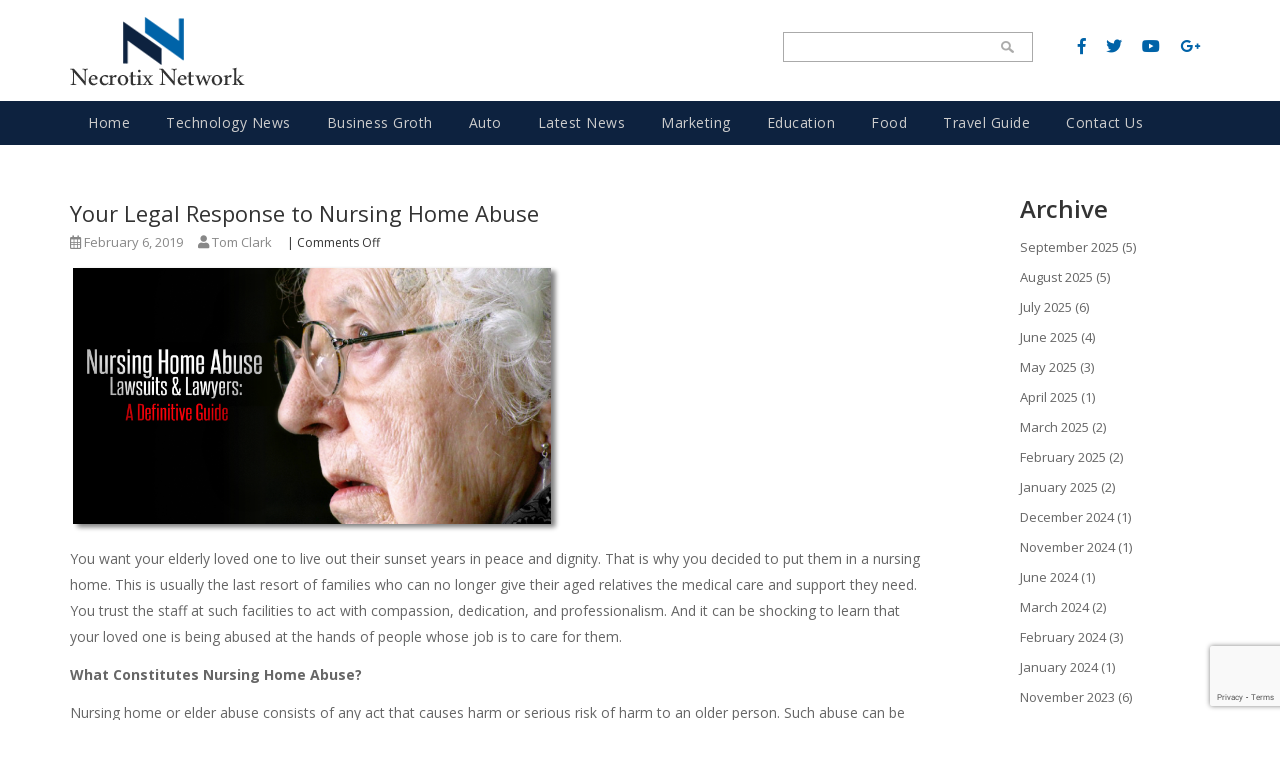

--- FILE ---
content_type: text/html; charset=UTF-8
request_url: https://www.necrotixnetwork.net/your-legal-response-to-nursing-home-abuse/
body_size: 11143
content:
<!DOCTYPE html>
<!--[if IE 7]>
<html class="ie ie7" dir="ltr" lang="en-US" prefix="og: https://ogp.me/ns#">
<![endif]-->
<!--[if IE 8]>
<html class="ie ie8" dir="ltr" lang="en-US" prefix="og: https://ogp.me/ns#">
<![endif]-->
<!--[if !(IE 7) & !(IE 8)]><!-->
<html dir="ltr" lang="en-US" prefix="og: https://ogp.me/ns#">
<!--<![endif]-->
<head>
	<meta charset="UTF-8">
	<meta http-equiv="X-UA-Compatible" content="IE=edge">
	<meta name="viewport" content="width=device-width, initial-scale=1">
    <meta name="description" content="">
    <meta name="author" content="">
	
	<link rel="profile" href="http://gmpg.org/xfn/11">
	<link rel="pingback" href="https://www.necrotixnetwork.net/xmlrpc.php">
	<link href="https://www.necrotixnetwork.net/wp-content/themes/necrotixnetwork/css/bootstrap.min.css" rel="stylesheet">
    	<style>img:is([sizes="auto" i], [sizes^="auto," i]) { contain-intrinsic-size: 3000px 1500px }</style>
	
		<!-- All in One SEO 4.8.7 - aioseo.com -->
		<title>Your Legal Response to Nursing Home Abuse - Necrotix Network</title>
	<meta name="description" content="You want your elderly loved one to live out their sunset years in peace and dignity. That is why you decided to put them in a nursing home. This is usually the last resort of families who can no longer give their aged relatives the medical care and support they need. You trust the staff" />
	<meta name="robots" content="max-image-preview:large" />
	<meta name="author" content="Tom Clark"/>
	<link rel="canonical" href="https://www.necrotixnetwork.net/your-legal-response-to-nursing-home-abuse/" />
	<meta name="generator" content="All in One SEO (AIOSEO) 4.8.7" />
		<meta property="og:locale" content="en_US" />
		<meta property="og:site_name" content="Necrotix Network -" />
		<meta property="og:type" content="article" />
		<meta property="og:title" content="Your Legal Response to Nursing Home Abuse - Necrotix Network" />
		<meta property="og:description" content="You want your elderly loved one to live out their sunset years in peace and dignity. That is why you decided to put them in a nursing home. This is usually the last resort of families who can no longer give their aged relatives the medical care and support they need. You trust the staff" />
		<meta property="og:url" content="https://www.necrotixnetwork.net/your-legal-response-to-nursing-home-abuse/" />
		<meta property="article:published_time" content="2019-02-06T06:38:17+00:00" />
		<meta property="article:modified_time" content="2019-02-06T06:38:18+00:00" />
		<meta name="twitter:card" content="summary_large_image" />
		<meta name="twitter:title" content="Your Legal Response to Nursing Home Abuse - Necrotix Network" />
		<meta name="twitter:description" content="You want your elderly loved one to live out their sunset years in peace and dignity. That is why you decided to put them in a nursing home. This is usually the last resort of families who can no longer give their aged relatives the medical care and support they need. You trust the staff" />
		<script type="application/ld+json" class="aioseo-schema">
			{"@context":"https:\/\/schema.org","@graph":[{"@type":"BlogPosting","@id":"https:\/\/www.necrotixnetwork.net\/your-legal-response-to-nursing-home-abuse\/#blogposting","name":"Your Legal Response to Nursing Home Abuse - Necrotix Network","headline":"Your Legal Response to Nursing Home Abuse","author":{"@id":"https:\/\/www.necrotixnetwork.net\/author\/admin\/#author"},"publisher":{"@id":"https:\/\/www.necrotixnetwork.net\/#organization"},"image":{"@type":"ImageObject","url":"https:\/\/www.necrotixnetwork.net\/wp-content\/uploads\/2019\/02\/1NursingHomeAbuseLawyersM.png","width":492,"height":270},"datePublished":"2019-02-06T06:38:17+00:00","dateModified":"2019-02-06T06:38:18+00:00","inLanguage":"en-US","mainEntityOfPage":{"@id":"https:\/\/www.necrotixnetwork.net\/your-legal-response-to-nursing-home-abuse\/#webpage"},"isPartOf":{"@id":"https:\/\/www.necrotixnetwork.net\/your-legal-response-to-nursing-home-abuse\/#webpage"},"articleSection":"Law, Legal Response, Nursing Home Abuse"},{"@type":"BreadcrumbList","@id":"https:\/\/www.necrotixnetwork.net\/your-legal-response-to-nursing-home-abuse\/#breadcrumblist","itemListElement":[{"@type":"ListItem","@id":"https:\/\/www.necrotixnetwork.net#listItem","position":1,"name":"Home","item":"https:\/\/www.necrotixnetwork.net","nextItem":{"@type":"ListItem","@id":"https:\/\/www.necrotixnetwork.net\/category\/law\/#listItem","name":"Law"}},{"@type":"ListItem","@id":"https:\/\/www.necrotixnetwork.net\/category\/law\/#listItem","position":2,"name":"Law","item":"https:\/\/www.necrotixnetwork.net\/category\/law\/","nextItem":{"@type":"ListItem","@id":"https:\/\/www.necrotixnetwork.net\/your-legal-response-to-nursing-home-abuse\/#listItem","name":"Your Legal Response to Nursing Home Abuse"},"previousItem":{"@type":"ListItem","@id":"https:\/\/www.necrotixnetwork.net#listItem","name":"Home"}},{"@type":"ListItem","@id":"https:\/\/www.necrotixnetwork.net\/your-legal-response-to-nursing-home-abuse\/#listItem","position":3,"name":"Your Legal Response to Nursing Home Abuse","previousItem":{"@type":"ListItem","@id":"https:\/\/www.necrotixnetwork.net\/category\/law\/#listItem","name":"Law"}}]},{"@type":"Organization","@id":"https:\/\/www.necrotixnetwork.net\/#organization","name":"Necrotix Network","url":"https:\/\/www.necrotixnetwork.net\/"},{"@type":"Person","@id":"https:\/\/www.necrotixnetwork.net\/author\/admin\/#author","url":"https:\/\/www.necrotixnetwork.net\/author\/admin\/","name":"Tom Clark","image":{"@type":"ImageObject","@id":"https:\/\/www.necrotixnetwork.net\/your-legal-response-to-nursing-home-abuse\/#authorImage","url":"https:\/\/secure.gravatar.com\/avatar\/46634537f413dfd17f3461d1d3f5b72c?s=96&d=mm&r=g","width":96,"height":96,"caption":"Tom Clark"}},{"@type":"WebPage","@id":"https:\/\/www.necrotixnetwork.net\/your-legal-response-to-nursing-home-abuse\/#webpage","url":"https:\/\/www.necrotixnetwork.net\/your-legal-response-to-nursing-home-abuse\/","name":"Your Legal Response to Nursing Home Abuse - Necrotix Network","description":"You want your elderly loved one to live out their sunset years in peace and dignity. That is why you decided to put them in a nursing home. This is usually the last resort of families who can no longer give their aged relatives the medical care and support they need. You trust the staff","inLanguage":"en-US","isPartOf":{"@id":"https:\/\/www.necrotixnetwork.net\/#website"},"breadcrumb":{"@id":"https:\/\/www.necrotixnetwork.net\/your-legal-response-to-nursing-home-abuse\/#breadcrumblist"},"author":{"@id":"https:\/\/www.necrotixnetwork.net\/author\/admin\/#author"},"creator":{"@id":"https:\/\/www.necrotixnetwork.net\/author\/admin\/#author"},"image":{"@type":"ImageObject","url":"https:\/\/www.necrotixnetwork.net\/wp-content\/uploads\/2019\/02\/1NursingHomeAbuseLawyersM.png","@id":"https:\/\/www.necrotixnetwork.net\/your-legal-response-to-nursing-home-abuse\/#mainImage","width":492,"height":270},"primaryImageOfPage":{"@id":"https:\/\/www.necrotixnetwork.net\/your-legal-response-to-nursing-home-abuse\/#mainImage"},"datePublished":"2019-02-06T06:38:17+00:00","dateModified":"2019-02-06T06:38:18+00:00"},{"@type":"WebSite","@id":"https:\/\/www.necrotixnetwork.net\/#website","url":"https:\/\/www.necrotixnetwork.net\/","name":"Necrotix Network","inLanguage":"en-US","publisher":{"@id":"https:\/\/www.necrotixnetwork.net\/#organization"}}]}
		</script>
		<!-- All in One SEO -->

<link rel='dns-prefetch' href='//fonts.googleapis.com' />
<link href='https://fonts.gstatic.com' crossorigin rel='preconnect' />
<link rel="alternate" type="application/rss+xml" title="Necrotix Network &raquo; Feed" href="https://www.necrotixnetwork.net/feed/" />
<link rel="alternate" type="application/rss+xml" title="Necrotix Network &raquo; Comments Feed" href="https://www.necrotixnetwork.net/comments/feed/" />
<link rel="alternate" type="application/rss+xml" title="Necrotix Network &raquo; Your Legal Response to Nursing Home Abuse Comments Feed" href="https://www.necrotixnetwork.net/your-legal-response-to-nursing-home-abuse/feed/" />
<script type="text/javascript">
/* <![CDATA[ */
window._wpemojiSettings = {"baseUrl":"https:\/\/s.w.org\/images\/core\/emoji\/15.0.3\/72x72\/","ext":".png","svgUrl":"https:\/\/s.w.org\/images\/core\/emoji\/15.0.3\/svg\/","svgExt":".svg","source":{"concatemoji":"https:\/\/www.necrotixnetwork.net\/wp-includes\/js\/wp-emoji-release.min.js?ver=6.7.4"}};
/*! This file is auto-generated */
!function(i,n){var o,s,e;function c(e){try{var t={supportTests:e,timestamp:(new Date).valueOf()};sessionStorage.setItem(o,JSON.stringify(t))}catch(e){}}function p(e,t,n){e.clearRect(0,0,e.canvas.width,e.canvas.height),e.fillText(t,0,0);var t=new Uint32Array(e.getImageData(0,0,e.canvas.width,e.canvas.height).data),r=(e.clearRect(0,0,e.canvas.width,e.canvas.height),e.fillText(n,0,0),new Uint32Array(e.getImageData(0,0,e.canvas.width,e.canvas.height).data));return t.every(function(e,t){return e===r[t]})}function u(e,t,n){switch(t){case"flag":return n(e,"\ud83c\udff3\ufe0f\u200d\u26a7\ufe0f","\ud83c\udff3\ufe0f\u200b\u26a7\ufe0f")?!1:!n(e,"\ud83c\uddfa\ud83c\uddf3","\ud83c\uddfa\u200b\ud83c\uddf3")&&!n(e,"\ud83c\udff4\udb40\udc67\udb40\udc62\udb40\udc65\udb40\udc6e\udb40\udc67\udb40\udc7f","\ud83c\udff4\u200b\udb40\udc67\u200b\udb40\udc62\u200b\udb40\udc65\u200b\udb40\udc6e\u200b\udb40\udc67\u200b\udb40\udc7f");case"emoji":return!n(e,"\ud83d\udc26\u200d\u2b1b","\ud83d\udc26\u200b\u2b1b")}return!1}function f(e,t,n){var r="undefined"!=typeof WorkerGlobalScope&&self instanceof WorkerGlobalScope?new OffscreenCanvas(300,150):i.createElement("canvas"),a=r.getContext("2d",{willReadFrequently:!0}),o=(a.textBaseline="top",a.font="600 32px Arial",{});return e.forEach(function(e){o[e]=t(a,e,n)}),o}function t(e){var t=i.createElement("script");t.src=e,t.defer=!0,i.head.appendChild(t)}"undefined"!=typeof Promise&&(o="wpEmojiSettingsSupports",s=["flag","emoji"],n.supports={everything:!0,everythingExceptFlag:!0},e=new Promise(function(e){i.addEventListener("DOMContentLoaded",e,{once:!0})}),new Promise(function(t){var n=function(){try{var e=JSON.parse(sessionStorage.getItem(o));if("object"==typeof e&&"number"==typeof e.timestamp&&(new Date).valueOf()<e.timestamp+604800&&"object"==typeof e.supportTests)return e.supportTests}catch(e){}return null}();if(!n){if("undefined"!=typeof Worker&&"undefined"!=typeof OffscreenCanvas&&"undefined"!=typeof URL&&URL.createObjectURL&&"undefined"!=typeof Blob)try{var e="postMessage("+f.toString()+"("+[JSON.stringify(s),u.toString(),p.toString()].join(",")+"));",r=new Blob([e],{type:"text/javascript"}),a=new Worker(URL.createObjectURL(r),{name:"wpTestEmojiSupports"});return void(a.onmessage=function(e){c(n=e.data),a.terminate(),t(n)})}catch(e){}c(n=f(s,u,p))}t(n)}).then(function(e){for(var t in e)n.supports[t]=e[t],n.supports.everything=n.supports.everything&&n.supports[t],"flag"!==t&&(n.supports.everythingExceptFlag=n.supports.everythingExceptFlag&&n.supports[t]);n.supports.everythingExceptFlag=n.supports.everythingExceptFlag&&!n.supports.flag,n.DOMReady=!1,n.readyCallback=function(){n.DOMReady=!0}}).then(function(){return e}).then(function(){var e;n.supports.everything||(n.readyCallback(),(e=n.source||{}).concatemoji?t(e.concatemoji):e.wpemoji&&e.twemoji&&(t(e.twemoji),t(e.wpemoji)))}))}((window,document),window._wpemojiSettings);
/* ]]> */
</script>
<style id='wp-emoji-styles-inline-css' type='text/css'>

	img.wp-smiley, img.emoji {
		display: inline !important;
		border: none !important;
		box-shadow: none !important;
		height: 1em !important;
		width: 1em !important;
		margin: 0 0.07em !important;
		vertical-align: -0.1em !important;
		background: none !important;
		padding: 0 !important;
	}
</style>
<link rel='stylesheet' id='wp-block-library-css' href='https://www.necrotixnetwork.net/wp-includes/css/dist/block-library/style.min.css?ver=6.7.4' type='text/css' media='all' />
<style id='classic-theme-styles-inline-css' type='text/css'>
/*! This file is auto-generated */
.wp-block-button__link{color:#fff;background-color:#32373c;border-radius:9999px;box-shadow:none;text-decoration:none;padding:calc(.667em + 2px) calc(1.333em + 2px);font-size:1.125em}.wp-block-file__button{background:#32373c;color:#fff;text-decoration:none}
</style>
<style id='global-styles-inline-css' type='text/css'>
:root{--wp--preset--aspect-ratio--square: 1;--wp--preset--aspect-ratio--4-3: 4/3;--wp--preset--aspect-ratio--3-4: 3/4;--wp--preset--aspect-ratio--3-2: 3/2;--wp--preset--aspect-ratio--2-3: 2/3;--wp--preset--aspect-ratio--16-9: 16/9;--wp--preset--aspect-ratio--9-16: 9/16;--wp--preset--color--black: #000000;--wp--preset--color--cyan-bluish-gray: #abb8c3;--wp--preset--color--white: #ffffff;--wp--preset--color--pale-pink: #f78da7;--wp--preset--color--vivid-red: #cf2e2e;--wp--preset--color--luminous-vivid-orange: #ff6900;--wp--preset--color--luminous-vivid-amber: #fcb900;--wp--preset--color--light-green-cyan: #7bdcb5;--wp--preset--color--vivid-green-cyan: #00d084;--wp--preset--color--pale-cyan-blue: #8ed1fc;--wp--preset--color--vivid-cyan-blue: #0693e3;--wp--preset--color--vivid-purple: #9b51e0;--wp--preset--gradient--vivid-cyan-blue-to-vivid-purple: linear-gradient(135deg,rgba(6,147,227,1) 0%,rgb(155,81,224) 100%);--wp--preset--gradient--light-green-cyan-to-vivid-green-cyan: linear-gradient(135deg,rgb(122,220,180) 0%,rgb(0,208,130) 100%);--wp--preset--gradient--luminous-vivid-amber-to-luminous-vivid-orange: linear-gradient(135deg,rgba(252,185,0,1) 0%,rgba(255,105,0,1) 100%);--wp--preset--gradient--luminous-vivid-orange-to-vivid-red: linear-gradient(135deg,rgba(255,105,0,1) 0%,rgb(207,46,46) 100%);--wp--preset--gradient--very-light-gray-to-cyan-bluish-gray: linear-gradient(135deg,rgb(238,238,238) 0%,rgb(169,184,195) 100%);--wp--preset--gradient--cool-to-warm-spectrum: linear-gradient(135deg,rgb(74,234,220) 0%,rgb(151,120,209) 20%,rgb(207,42,186) 40%,rgb(238,44,130) 60%,rgb(251,105,98) 80%,rgb(254,248,76) 100%);--wp--preset--gradient--blush-light-purple: linear-gradient(135deg,rgb(255,206,236) 0%,rgb(152,150,240) 100%);--wp--preset--gradient--blush-bordeaux: linear-gradient(135deg,rgb(254,205,165) 0%,rgb(254,45,45) 50%,rgb(107,0,62) 100%);--wp--preset--gradient--luminous-dusk: linear-gradient(135deg,rgb(255,203,112) 0%,rgb(199,81,192) 50%,rgb(65,88,208) 100%);--wp--preset--gradient--pale-ocean: linear-gradient(135deg,rgb(255,245,203) 0%,rgb(182,227,212) 50%,rgb(51,167,181) 100%);--wp--preset--gradient--electric-grass: linear-gradient(135deg,rgb(202,248,128) 0%,rgb(113,206,126) 100%);--wp--preset--gradient--midnight: linear-gradient(135deg,rgb(2,3,129) 0%,rgb(40,116,252) 100%);--wp--preset--font-size--small: 13px;--wp--preset--font-size--medium: 20px;--wp--preset--font-size--large: 36px;--wp--preset--font-size--x-large: 42px;--wp--preset--spacing--20: 0.44rem;--wp--preset--spacing--30: 0.67rem;--wp--preset--spacing--40: 1rem;--wp--preset--spacing--50: 1.5rem;--wp--preset--spacing--60: 2.25rem;--wp--preset--spacing--70: 3.38rem;--wp--preset--spacing--80: 5.06rem;--wp--preset--shadow--natural: 6px 6px 9px rgba(0, 0, 0, 0.2);--wp--preset--shadow--deep: 12px 12px 50px rgba(0, 0, 0, 0.4);--wp--preset--shadow--sharp: 6px 6px 0px rgba(0, 0, 0, 0.2);--wp--preset--shadow--outlined: 6px 6px 0px -3px rgba(255, 255, 255, 1), 6px 6px rgba(0, 0, 0, 1);--wp--preset--shadow--crisp: 6px 6px 0px rgba(0, 0, 0, 1);}:where(.is-layout-flex){gap: 0.5em;}:where(.is-layout-grid){gap: 0.5em;}body .is-layout-flex{display: flex;}.is-layout-flex{flex-wrap: wrap;align-items: center;}.is-layout-flex > :is(*, div){margin: 0;}body .is-layout-grid{display: grid;}.is-layout-grid > :is(*, div){margin: 0;}:where(.wp-block-columns.is-layout-flex){gap: 2em;}:where(.wp-block-columns.is-layout-grid){gap: 2em;}:where(.wp-block-post-template.is-layout-flex){gap: 1.25em;}:where(.wp-block-post-template.is-layout-grid){gap: 1.25em;}.has-black-color{color: var(--wp--preset--color--black) !important;}.has-cyan-bluish-gray-color{color: var(--wp--preset--color--cyan-bluish-gray) !important;}.has-white-color{color: var(--wp--preset--color--white) !important;}.has-pale-pink-color{color: var(--wp--preset--color--pale-pink) !important;}.has-vivid-red-color{color: var(--wp--preset--color--vivid-red) !important;}.has-luminous-vivid-orange-color{color: var(--wp--preset--color--luminous-vivid-orange) !important;}.has-luminous-vivid-amber-color{color: var(--wp--preset--color--luminous-vivid-amber) !important;}.has-light-green-cyan-color{color: var(--wp--preset--color--light-green-cyan) !important;}.has-vivid-green-cyan-color{color: var(--wp--preset--color--vivid-green-cyan) !important;}.has-pale-cyan-blue-color{color: var(--wp--preset--color--pale-cyan-blue) !important;}.has-vivid-cyan-blue-color{color: var(--wp--preset--color--vivid-cyan-blue) !important;}.has-vivid-purple-color{color: var(--wp--preset--color--vivid-purple) !important;}.has-black-background-color{background-color: var(--wp--preset--color--black) !important;}.has-cyan-bluish-gray-background-color{background-color: var(--wp--preset--color--cyan-bluish-gray) !important;}.has-white-background-color{background-color: var(--wp--preset--color--white) !important;}.has-pale-pink-background-color{background-color: var(--wp--preset--color--pale-pink) !important;}.has-vivid-red-background-color{background-color: var(--wp--preset--color--vivid-red) !important;}.has-luminous-vivid-orange-background-color{background-color: var(--wp--preset--color--luminous-vivid-orange) !important;}.has-luminous-vivid-amber-background-color{background-color: var(--wp--preset--color--luminous-vivid-amber) !important;}.has-light-green-cyan-background-color{background-color: var(--wp--preset--color--light-green-cyan) !important;}.has-vivid-green-cyan-background-color{background-color: var(--wp--preset--color--vivid-green-cyan) !important;}.has-pale-cyan-blue-background-color{background-color: var(--wp--preset--color--pale-cyan-blue) !important;}.has-vivid-cyan-blue-background-color{background-color: var(--wp--preset--color--vivid-cyan-blue) !important;}.has-vivid-purple-background-color{background-color: var(--wp--preset--color--vivid-purple) !important;}.has-black-border-color{border-color: var(--wp--preset--color--black) !important;}.has-cyan-bluish-gray-border-color{border-color: var(--wp--preset--color--cyan-bluish-gray) !important;}.has-white-border-color{border-color: var(--wp--preset--color--white) !important;}.has-pale-pink-border-color{border-color: var(--wp--preset--color--pale-pink) !important;}.has-vivid-red-border-color{border-color: var(--wp--preset--color--vivid-red) !important;}.has-luminous-vivid-orange-border-color{border-color: var(--wp--preset--color--luminous-vivid-orange) !important;}.has-luminous-vivid-amber-border-color{border-color: var(--wp--preset--color--luminous-vivid-amber) !important;}.has-light-green-cyan-border-color{border-color: var(--wp--preset--color--light-green-cyan) !important;}.has-vivid-green-cyan-border-color{border-color: var(--wp--preset--color--vivid-green-cyan) !important;}.has-pale-cyan-blue-border-color{border-color: var(--wp--preset--color--pale-cyan-blue) !important;}.has-vivid-cyan-blue-border-color{border-color: var(--wp--preset--color--vivid-cyan-blue) !important;}.has-vivid-purple-border-color{border-color: var(--wp--preset--color--vivid-purple) !important;}.has-vivid-cyan-blue-to-vivid-purple-gradient-background{background: var(--wp--preset--gradient--vivid-cyan-blue-to-vivid-purple) !important;}.has-light-green-cyan-to-vivid-green-cyan-gradient-background{background: var(--wp--preset--gradient--light-green-cyan-to-vivid-green-cyan) !important;}.has-luminous-vivid-amber-to-luminous-vivid-orange-gradient-background{background: var(--wp--preset--gradient--luminous-vivid-amber-to-luminous-vivid-orange) !important;}.has-luminous-vivid-orange-to-vivid-red-gradient-background{background: var(--wp--preset--gradient--luminous-vivid-orange-to-vivid-red) !important;}.has-very-light-gray-to-cyan-bluish-gray-gradient-background{background: var(--wp--preset--gradient--very-light-gray-to-cyan-bluish-gray) !important;}.has-cool-to-warm-spectrum-gradient-background{background: var(--wp--preset--gradient--cool-to-warm-spectrum) !important;}.has-blush-light-purple-gradient-background{background: var(--wp--preset--gradient--blush-light-purple) !important;}.has-blush-bordeaux-gradient-background{background: var(--wp--preset--gradient--blush-bordeaux) !important;}.has-luminous-dusk-gradient-background{background: var(--wp--preset--gradient--luminous-dusk) !important;}.has-pale-ocean-gradient-background{background: var(--wp--preset--gradient--pale-ocean) !important;}.has-electric-grass-gradient-background{background: var(--wp--preset--gradient--electric-grass) !important;}.has-midnight-gradient-background{background: var(--wp--preset--gradient--midnight) !important;}.has-small-font-size{font-size: var(--wp--preset--font-size--small) !important;}.has-medium-font-size{font-size: var(--wp--preset--font-size--medium) !important;}.has-large-font-size{font-size: var(--wp--preset--font-size--large) !important;}.has-x-large-font-size{font-size: var(--wp--preset--font-size--x-large) !important;}
:where(.wp-block-post-template.is-layout-flex){gap: 1.25em;}:where(.wp-block-post-template.is-layout-grid){gap: 1.25em;}
:where(.wp-block-columns.is-layout-flex){gap: 2em;}:where(.wp-block-columns.is-layout-grid){gap: 2em;}
:root :where(.wp-block-pullquote){font-size: 1.5em;line-height: 1.6;}
</style>
<link rel='stylesheet' id='contact-form-7-css' href='https://www.necrotixnetwork.net/wp-content/plugins/contact-form-7/includes/css/styles.css?ver=6.1.1' type='text/css' media='all' />
<link rel='stylesheet' id='souravsarkar-lato-css' href='https://fonts.googleapis.com/css?family=Lato%3A300%2C400%2C700%2C900%2C300italic%2C400italic%2C700italic&#038;subset=latin%2Clatin-ext' type='text/css' media='all' />
<link rel='stylesheet' id='genericons-css' href='https://www.necrotixnetwork.net/wp-content/themes/necrotixnetwork/genericons/genericons.css?ver=3.0.3' type='text/css' media='all' />
<link rel='stylesheet' id='souravsarkar-style-css' href='https://www.necrotixnetwork.net/wp-content/themes/necrotixnetwork/style.css?ver=6.7.4' type='text/css' media='all' />
<!--[if lt IE 9]>
<link rel='stylesheet' id='souravsarkar-ie-css' href='https://www.necrotixnetwork.net/wp-content/themes/necrotixnetwork/css/ie.css?ver=20131205' type='text/css' media='all' />
<![endif]-->
<script type="text/javascript" src="https://www.necrotixnetwork.net/wp-includes/js/jquery/jquery.min.js?ver=3.7.1" id="jquery-core-js"></script>
<script type="text/javascript" src="https://www.necrotixnetwork.net/wp-includes/js/jquery/jquery-migrate.min.js?ver=3.4.1" id="jquery-migrate-js"></script>
<link rel="https://api.w.org/" href="https://www.necrotixnetwork.net/wp-json/" /><link rel="alternate" title="JSON" type="application/json" href="https://www.necrotixnetwork.net/wp-json/wp/v2/posts/1236" /><link rel="EditURI" type="application/rsd+xml" title="RSD" href="https://www.necrotixnetwork.net/xmlrpc.php?rsd" />
<meta name="generator" content="WordPress 6.7.4" />
<link rel='shortlink' href='https://www.necrotixnetwork.net/?p=1236' />
<link rel="alternate" title="oEmbed (JSON)" type="application/json+oembed" href="https://www.necrotixnetwork.net/wp-json/oembed/1.0/embed?url=https%3A%2F%2Fwww.necrotixnetwork.net%2Fyour-legal-response-to-nursing-home-abuse%2F" />
<link rel="alternate" title="oEmbed (XML)" type="text/xml+oembed" href="https://www.necrotixnetwork.net/wp-json/oembed/1.0/embed?url=https%3A%2F%2Fwww.necrotixnetwork.net%2Fyour-legal-response-to-nursing-home-abuse%2F&#038;format=xml" />
<!-- Google tag (gtag.js) -->

<script async src="https://www.googletagmanager.com/gtag/js?id=G-569JBLPYGD"></script>
<script>
  window.dataLayer = window.dataLayer || [];
  function gtag(){dataLayer.push(arguments);}
  gtag('js', new Date());
  gtag('config', 'G-569JBLPYGD');
</script>    <!--<link href="https://www.necrotixnetwork.net/wp-content/themes/necrotixnetwork/font-awesome/css/font-awesome.min.css" rel="stylesheet" type="text/css">-->
	<link rel="stylesheet" href="https://www.necrotixnetwork.net/wp-content/themes/necrotixnetwork/css/menu.css">
    <link href="https://fonts.googleapis.com/css?family=Open+Sans:300,300i,400,400i,600,600i,700,700i,800,800i" rel="stylesheet">
    <link rel="stylesheet" href="https://use.fontawesome.com/releases/v5.6.3/css/all.css" integrity="sha384-UHRtZLI+pbxtHCWp1t77Bi1L4ZtiqrqD80Kn4Z8NTSRyMA2Fd33n5dQ8lWUE00s/" crossorigin="anonymous">

	<!-- HTML5 Shim and Respond.js IE8 support of HTML5 elements and media queries -->
	<!-- WARNING: Respond.js doesn't work if you view the page via file:// -->
	<!--[if lt IE 9]>
	<script src="https://oss.maxcdn.com/libs/html5shiv/3.7.0/html5shiv.js"></script>
	<script src="https://oss.maxcdn.com/libs/respond.js/1.4.2/respond.min.js"></script>
	<![endif]-->
	<script src="https://www.necrotixnetwork.net/wp-content/themes/necrotixnetwork/js/jquery.js"></script>
    <script src="https://www.necrotixnetwork.net/wp-content/themes/necrotixnetwork/js/bootstrap.min.js"></script>
</head>
<body>
<div class="header">
<div class="container">
<div class="logo">
<a href="https://www.necrotixnetwork.net/"><img src="https://www.necrotixnetwork.net/wp-content/uploads/2019/01/logo.png" alt="Necrotix Network"></a>	
</div>
<div class="headerRight">
<div class="headerTop">
<div class="headerTop2">
<div class="search">
	<fieldset>
		<!--<input name="" type="text">
		<input name="" type="button" class="searchBtn">-->
		<form id="searchform" method="get" action="https://www.necrotixnetwork.net/">
        <input type="text" class="search-field" name="s" value="">
        <input type="submit" value="" class="searchBtn">
        </form>
	</fieldset>
</div>
<div class="socal">
	<ul>
		<li><a href="#"><i class="fab fa-facebook-f"></i></a></li>
		<li><a href="#"><i class="fab fa-twitter"></i></a></li>
		<li><a href="#"><i class="fab fa-youtube"></i></a></li>
		<li><a href="#"><i class="fab fa-google-plus-g"></i></a></li>
	</ul>
</div>
</div>
</div>

</div>
</div>
<div class="menuArea">
<div class="container">
<nav id='cssmenu'>
<div id="head-mobile"></div>
<div class="button"></div>
<ul id="menu-main-menu" class="nav"><li id="menu-item-56" class="menu-item menu-item-type-post_type menu-item-object-page menu-item-home menu-item-56"><a href="https://www.necrotixnetwork.net/">Home</a></li>
<li id="menu-item-1182" class="menu-item menu-item-type-taxonomy menu-item-object-category menu-item-1182"><a href="https://www.necrotixnetwork.net/category/technology-blog/">Technology News</a></li>
<li id="menu-item-1183" class="menu-item menu-item-type-taxonomy menu-item-object-category menu-item-1183"><a href="https://www.necrotixnetwork.net/category/business/">Business Groth</a></li>
<li id="menu-item-1184" class="menu-item menu-item-type-taxonomy menu-item-object-category menu-item-1184"><a href="https://www.necrotixnetwork.net/category/auto/">Auto</a></li>
<li id="menu-item-1185" class="menu-item menu-item-type-taxonomy menu-item-object-category menu-item-1185"><a href="https://www.necrotixnetwork.net/category/latest-news/">Latest News</a></li>
<li id="menu-item-1186" class="menu-item menu-item-type-taxonomy menu-item-object-category menu-item-1186"><a href="https://www.necrotixnetwork.net/category/marketing/">Marketing</a></li>
<li id="menu-item-1189" class="menu-item menu-item-type-taxonomy menu-item-object-category menu-item-1189"><a href="https://www.necrotixnetwork.net/category/education/">Education</a></li>
<li id="menu-item-1191" class="menu-item menu-item-type-taxonomy menu-item-object-category menu-item-1191"><a href="https://www.necrotixnetwork.net/category/food/">Food</a></li>
<li id="menu-item-1192" class="menu-item menu-item-type-taxonomy menu-item-object-category menu-item-1192"><a href="https://www.necrotixnetwork.net/category/travel/">Travel Guide</a></li>
<li id="menu-item-986" class="menu-item menu-item-type-post_type menu-item-object-page menu-item-986"><a href="https://www.necrotixnetwork.net/contact-us/">Contact Us</a></li>
</ul></nav>
</div>
</div>
</div>
<div class="clearfix"></div>
<div class="clearfix"></div><div class="blog">
<div class="container">
<div class="blogArea">
<div class="col-sm-9">
<div class="row">
<!--<div class="blogLeft">
	<div class="bd">
		<h4>Live support, key of an endless satisfaction</h4>
		<h6><a href="#"><i class="far fa-calendar-alt"></i> November 13, 2018</a> <a href="#"><i class="fas fa-user"></i> Simon Hopes</a> <span>| Comments Off</span></h6>
		<div class="blogconLeft"><img src="images/service3.jpg" alt=""></div>
		<div class="blogconRight">
		<p>Lorem Ipsum is simply dummy text of the printing and typesetting industry. Lorem Ipsum has been the industry's standard dummy text ever since the 1500s, when an unknown printer took a galley of type and scrambled it to<br> make a type specimen book. It has survived not only five centuries, but also the leap into electronic typesetting, remaining essentially unchanged. It was popularised in the 1960s with the release of Letraset sheets containing Lorem Ipsum passages, and more recently with desktop publishing software like Aldus PageMaker including versions of Lorem Ipsum.<br> <br>Lorem Ipsum is simply dummy text of the printing and typesetting industry. Lorem Ipsum has been the industry's standard dummy text ever since the 1500s, when an unknown printer took a galley of type and scrambled it to make a type specimen book. It has survived not only five centuries,<br> but also the leap into electronic typesetting, remaining essentially unchanged. It was popularised in the 1960s with the release of Letraset sheets containing Lorem Ipsum passages, and more recently with desktop publishing software like Aldus PageMaker including versions of Lorem Ipsum. Lorem Ipsum is simply dummy text of the printing and typesetting industry. Lorem Ipsum has been the industry's standard dummy text ever since the 1500s, when an unknown printer took a galley of type and scrambled it to<br> make a type specimen book. It has survived not only five centuries, but also the leap into electronic typesetting, remaining essentially unchanged. It was popularised in the 1960s with the release of Letraset sheets containing Lorem Ipsum passages, and more recently with desktop publishing software like Aldus PageMaker including versions of Lorem Ipsum.<br> <br>Lorem Ipsum is simply dummy text of the printing and typesetting industry. Lorem Ipsum has been the industry's standard dummy text ever since the 1500s, when an unknown printer took a galley of type and scrambled it to make a type specimen book. It has survived not only five centuries,<br> but also the leap into electronic typesetting, remaining essentially unchanged. It was popularised in the 1960s with the release of Letraset sheets containing Lorem Ipsum passages, and more recently with desktop publishing software like Aldus PageMaker including versions of Lorem Ipsum.</p>
	</div>
	</div>
</div>-->

<!--<div class="blogDetails">
<h4>Your Legal Response to Nursing Home Abuse</h4>	<div class="postName">
		<ul>
			<li>Post by : Tom Clark</li>			<li>February 6, 2019</li>			<li>0 Comment</li>
		</ul>
	</div>
	<div class="clearfix"></div>

<p>You want your elderly loved one to live
out their sunset years in peace and dignity. That is why you decided to put
them in a nursing home. This is usually the last resort of families who can no
longer give their aged relatives the medical care and support they need. You
trust the staff at such facilities to act with compassion, dedication, and
professionalism. And it can be shocking to learn that your loved one is being
abused at the hands of people whose job is to care for them.</p>



<p><strong>What
Constitutes Nursing Home Abuse?</strong></p>



<p>Nursing home or elder abuse consists of
any act that causes harm or serious risk of harm to an older person. Such abuse
can be physical, emotional, sexual, or financial. </p>



<p>If every time you visit your loved one
they bear marks that cannot be explained, it could be a sign that they are
being physically abused by the staff. A sudden shyness or unwillingness to
speak may indicate sexual abuse. </p>



<p>However, financial abuse is the most
common type of abuse perpetrated on the elderly. If you notice a sudden
depletion of their bank account or disappearance of retirement and Social
Security checks, your loved one may be the victim of fraud. Indeed, some
criminals join the nursing home care profession just to get close to vulnerable
elderly people.</p>



<p><strong>Why
Vigilance Is Key</strong></p>



<p>Nursing home abuse is one of the most
under reported crimes in the country. This comes down to pride and
embarrassment. Most elderly people are unwilling to acknowledge their
vulnerability to physical and emotional violence, and they have way too much
pride to admit that they have been swindled. Your elderly loved one used to
protect you against the cruelty and violence of the world, and they don’t want
to be seen by you as victims of those same forces.</p>



<p><strong>How
an Attorney Can Help</strong></p>



<p>If you suspect that your loved one is
being abused, then you should speak to the management. If you are not satisfied
with their explanations, then you should hire a lawyer and consider filing a
law suit. Your lawyer will be eager to hear your story and will use the anecdotal
evidence you provide to launch their own investigation.</p>



<p>The main aim must be to get to the
bottom of what is going on in the nursing home. Lawyers with experience in
nursing home abuse cases will know how to talk to your loved one. The latter may
not speak to you, but they may be more forthcoming with a competent stranger
who knows how to ask the right questions. Your lawyer will speak to current and
former staff of the nursing home. In most such cases, there is always someone
who wanted to blow the whistle but was pressured into staying quiet. A good
lawyer knows how to coax information out of such people. </p>



<p>If you suspect that your loved one is
being abused in a nursing home, then you need legal representation. You should <a href="https://billhurst.com/">Click Here</a> for more information.</p>
</div>-->
<div class="blogLeft blog_details_cls">
	<div class="bd">
		<h4>Your Legal Response to Nursing Home Abuse</h4>		<h6><a href="https://www.necrotixnetwork.net/your-legal-response-to-nursing-home-abuse/"><i class="far fa-calendar-alt"></i> February 6, 2019</a> <a href="https://www.necrotixnetwork.net/author/admin/"><i class="fas fa-user"></i> Tom Clark</a> <span>| Comments Off</span></h6>
		<div class="blogconLeft"><img src="https://www.necrotixnetwork.net/wp-content/uploads/2019/02/1NursingHomeAbuseLawyersM.png" alt=""></div>
		<div class="blogconRight">
		
<p>You want your elderly loved one to live
out their sunset years in peace and dignity. That is why you decided to put
them in a nursing home. This is usually the last resort of families who can no
longer give their aged relatives the medical care and support they need. You
trust the staff at such facilities to act with compassion, dedication, and
professionalism. And it can be shocking to learn that your loved one is being
abused at the hands of people whose job is to care for them.</p>



<p><strong>What
Constitutes Nursing Home Abuse?</strong></p>



<p>Nursing home or elder abuse consists of
any act that causes harm or serious risk of harm to an older person. Such abuse
can be physical, emotional, sexual, or financial. </p>



<p>If every time you visit your loved one
they bear marks that cannot be explained, it could be a sign that they are
being physically abused by the staff. A sudden shyness or unwillingness to
speak may indicate sexual abuse. </p>



<p>However, financial abuse is the most
common type of abuse perpetrated on the elderly. If you notice a sudden
depletion of their bank account or disappearance of retirement and Social
Security checks, your loved one may be the victim of fraud. Indeed, some
criminals join the nursing home care profession just to get close to vulnerable
elderly people.</p>



<p><strong>Why
Vigilance Is Key</strong></p>



<p>Nursing home abuse is one of the most
under reported crimes in the country. This comes down to pride and
embarrassment. Most elderly people are unwilling to acknowledge their
vulnerability to physical and emotional violence, and they have way too much
pride to admit that they have been swindled. Your elderly loved one used to
protect you against the cruelty and violence of the world, and they don’t want
to be seen by you as victims of those same forces.</p>



<p><strong>How
an Attorney Can Help</strong></p>



<p>If you suspect that your loved one is
being abused, then you should speak to the management. If you are not satisfied
with their explanations, then you should hire a lawyer and consider filing a
law suit. Your lawyer will be eager to hear your story and will use the anecdotal
evidence you provide to launch their own investigation.</p>



<p>The main aim must be to get to the
bottom of what is going on in the nursing home. Lawyers with experience in
nursing home abuse cases will know how to talk to your loved one. The latter may
not speak to you, but they may be more forthcoming with a competent stranger
who knows how to ask the right questions. Your lawyer will speak to current and
former staff of the nursing home. In most such cases, there is always someone
who wanted to blow the whistle but was pressured into staying quiet. A good
lawyer knows how to coax information out of such people. </p>



<p>If you suspect that your loved one is
being abused in a nursing home, then you need legal representation. You should <a href="https://billhurst.com/">Click Here</a> for more information.</p>
	</div>
	</div>
</div>
<!--<div class="replayForm">
<h3>Write a Comment</h3>
</div>-->
	
</div>
</div>
<div class="col-sm-1"></div>
<div class="col-sm-2">
	<div class="row">
		<div class="arcive">
<h2>Archive</h2>
<ul>

<li><a href="https://www.necrotixnetwork.net/2025/09">September 2025<span> (5)</span></a></li>

<li><a href="https://www.necrotixnetwork.net/2025/08">August 2025<span> (5)</span></a></li>

<li><a href="https://www.necrotixnetwork.net/2025/07">July 2025<span> (6)</span></a></li>

<li><a href="https://www.necrotixnetwork.net/2025/06">June 2025<span> (4)</span></a></li>

<li><a href="https://www.necrotixnetwork.net/2025/05">May 2025<span> (3)</span></a></li>

<li><a href="https://www.necrotixnetwork.net/2025/04">April 2025<span> (1)</span></a></li>

<li><a href="https://www.necrotixnetwork.net/2025/03">March 2025<span> (2)</span></a></li>

<li><a href="https://www.necrotixnetwork.net/2025/02">February 2025<span> (2)</span></a></li>

<li><a href="https://www.necrotixnetwork.net/2025/01">January 2025<span> (2)</span></a></li>


<li><a href="https://www.necrotixnetwork.net/2024/12">December 2024<span> (1)</span></a></li>

<li><a href="https://www.necrotixnetwork.net/2024/11">November 2024<span> (1)</span></a></li>

<li><a href="https://www.necrotixnetwork.net/2024/06">June 2024<span> (1)</span></a></li>

<li><a href="https://www.necrotixnetwork.net/2024/03">March 2024<span> (2)</span></a></li>

<li><a href="https://www.necrotixnetwork.net/2024/02">February 2024<span> (3)</span></a></li>

<li><a href="https://www.necrotixnetwork.net/2024/01">January 2024<span> (1)</span></a></li>


<li><a href="https://www.necrotixnetwork.net/2023/11">November 2023<span> (6)</span></a></li>

<li><a href="https://www.necrotixnetwork.net/2023/10">October 2023<span> (2)</span></a></li>

<li><a href="https://www.necrotixnetwork.net/2023/09">September 2023<span> (2)</span></a></li>

<li><a href="https://www.necrotixnetwork.net/2023/08">August 2023<span> (1)</span></a></li>

<li><a href="https://www.necrotixnetwork.net/2023/07">July 2023<span> (4)</span></a></li>

<li><a href="https://www.necrotixnetwork.net/2023/06">June 2023<span> (4)</span></a></li>

<li><a href="https://www.necrotixnetwork.net/2023/05">May 2023<span> (6)</span></a></li>

<li><a href="https://www.necrotixnetwork.net/2023/04">April 2023<span> (2)</span></a></li>

<li><a href="https://www.necrotixnetwork.net/2023/03">March 2023<span> (4)</span></a></li>

<li><a href="https://www.necrotixnetwork.net/2023/02">February 2023<span> (5)</span></a></li>

<li><a href="https://www.necrotixnetwork.net/2023/01">January 2023<span> (2)</span></a></li>


<li><a href="https://www.necrotixnetwork.net/2022/12">December 2022<span> (8)</span></a></li>

<li><a href="https://www.necrotixnetwork.net/2022/11">November 2022<span> (9)</span></a></li>

<li><a href="https://www.necrotixnetwork.net/2022/10">October 2022<span> (1)</span></a></li>

<li><a href="https://www.necrotixnetwork.net/2022/09">September 2022<span> (5)</span></a></li>

<li><a href="https://www.necrotixnetwork.net/2022/08">August 2022<span> (1)</span></a></li>

<li><a href="https://www.necrotixnetwork.net/2022/07">July 2022<span> (3)</span></a></li>

<li><a href="https://www.necrotixnetwork.net/2022/06">June 2022<span> (7)</span></a></li>

<li><a href="https://www.necrotixnetwork.net/2022/05">May 2022<span> (16)</span></a></li>

<li><a href="https://www.necrotixnetwork.net/2022/04">April 2022<span> (4)</span></a></li>

<li><a href="https://www.necrotixnetwork.net/2022/03">March 2022<span> (3)</span></a></li>

<li><a href="https://www.necrotixnetwork.net/2022/02">February 2022<span> (4)</span></a></li>

<li><a href="https://www.necrotixnetwork.net/2022/01">January 2022<span> (4)</span></a></li>


<li><a href="https://www.necrotixnetwork.net/2021/12">December 2021<span> (2)</span></a></li>

<li><a href="https://www.necrotixnetwork.net/2021/11">November 2021<span> (5)</span></a></li>

<li><a href="https://www.necrotixnetwork.net/2021/10">October 2021<span> (6)</span></a></li>

<li><a href="https://www.necrotixnetwork.net/2021/09">September 2021<span> (3)</span></a></li>

<li><a href="https://www.necrotixnetwork.net/2021/08">August 2021<span> (6)</span></a></li>

<li><a href="https://www.necrotixnetwork.net/2021/07">July 2021<span> (6)</span></a></li>

<li><a href="https://www.necrotixnetwork.net/2021/06">June 2021<span> (8)</span></a></li>

<li><a href="https://www.necrotixnetwork.net/2021/05">May 2021<span> (18)</span></a></li>

<li><a href="https://www.necrotixnetwork.net/2021/04">April 2021<span> (7)</span></a></li>

<li><a href="https://www.necrotixnetwork.net/2021/03">March 2021<span> (9)</span></a></li>

<li><a href="https://www.necrotixnetwork.net/2021/02">February 2021<span> (6)</span></a></li>

<li><a href="https://www.necrotixnetwork.net/2021/01">January 2021<span> (8)</span></a></li>


<li><a href="https://www.necrotixnetwork.net/2020/12">December 2020<span> (8)</span></a></li>

<li><a href="https://www.necrotixnetwork.net/2020/11">November 2020<span> (13)</span></a></li>

<li><a href="https://www.necrotixnetwork.net/2020/10">October 2020<span> (12)</span></a></li>

<li><a href="https://www.necrotixnetwork.net/2020/09">September 2020<span> (9)</span></a></li>

<li><a href="https://www.necrotixnetwork.net/2020/08">August 2020<span> (4)</span></a></li>

<li><a href="https://www.necrotixnetwork.net/2020/07">July 2020<span> (10)</span></a></li>

<li><a href="https://www.necrotixnetwork.net/2020/06">June 2020<span> (8)</span></a></li>

<li><a href="https://www.necrotixnetwork.net/2020/05">May 2020<span> (7)</span></a></li>

<li><a href="https://www.necrotixnetwork.net/2020/04">April 2020<span> (5)</span></a></li>

<li><a href="https://www.necrotixnetwork.net/2020/03">March 2020<span> (7)</span></a></li>

<li><a href="https://www.necrotixnetwork.net/2020/02">February 2020<span> (4)</span></a></li>

<li><a href="https://www.necrotixnetwork.net/2020/01">January 2020<span> (4)</span></a></li>


<li><a href="https://www.necrotixnetwork.net/2019/12">December 2019<span> (4)</span></a></li>

<li><a href="https://www.necrotixnetwork.net/2019/11">November 2019<span> (6)</span></a></li>

<li><a href="https://www.necrotixnetwork.net/2019/10">October 2019<span> (7)</span></a></li>

<li><a href="https://www.necrotixnetwork.net/2019/09">September 2019<span> (5)</span></a></li>

<li><a href="https://www.necrotixnetwork.net/2019/08">August 2019<span> (10)</span></a></li>

<li><a href="https://www.necrotixnetwork.net/2019/07">July 2019<span> (8)</span></a></li>

<li><a href="https://www.necrotixnetwork.net/2019/06">June 2019<span> (7)</span></a></li>

<li><a href="https://www.necrotixnetwork.net/2019/05">May 2019<span> (7)</span></a></li>

<li><a href="https://www.necrotixnetwork.net/2019/04">April 2019<span> (13)</span></a></li>

<li><a href="https://www.necrotixnetwork.net/2019/03">March 2019<span> (19)</span></a></li>

<li><a href="https://www.necrotixnetwork.net/2019/02">February 2019<span> (26)</span></a></li>

<li><a href="https://www.necrotixnetwork.net/2019/01">January 2019<span> (1)</span></a></li>


<li><a href="https://www.necrotixnetwork.net/2018/12">December 2018<span> (1)</span></a></li>

<li><a href="https://www.necrotixnetwork.net/2018/11">November 2018<span> (1)</span></a></li>

<li><a href="https://www.necrotixnetwork.net/2018/10">October 2018<span> (14)</span></a></li>

<li><a href="https://www.necrotixnetwork.net/2018/09">September 2018<span> (5)</span></a></li>

<li><a href="https://www.necrotixnetwork.net/2018/08">August 2018<span> (1)</span></a></li>

<li><a href="https://www.necrotixnetwork.net/2018/07">July 2018<span> (2)</span></a></li>

<li><a href="https://www.necrotixnetwork.net/2018/06">June 2018<span> (5)</span></a></li>

<li><a href="https://www.necrotixnetwork.net/2018/05">May 2018<span> (4)</span></a></li>

<li><a href="https://www.necrotixnetwork.net/2018/04">April 2018<span> (2)</span></a></li>

<li><a href="https://www.necrotixnetwork.net/2018/03">March 2018<span> (7)</span></a></li>

<li><a href="https://www.necrotixnetwork.net/2018/02">February 2018<span> (29)</span></a></li>

</ul>
</div>
	</div>
</div>
</div>
</div>
</div>	
<div class="footer_main">
 <div class="container">
  <div class="foot_in_main_con">
  
   <div class="foot_con_pert border_one">
         <h3>HOME</h3>	 		 	 <div class="footer_post_box">
	 <div class="img-block"><a href="https://www.necrotixnetwork.net/transform-your-closet-to-find-more-storage-space/"><img src="https://www.necrotixnetwork.net/wp-content/uploads/2025/09/Storage-Space.jpg" alt=""></a></div>
     <!--<img src="https://www.necrotixnetwork.net/wp-content/themes/necrotixnetwork/images/1-240x172.jpg"/>-->
     <span><a href="https://www.necrotixnetwork.net/transform-your-closet-to-find-more-storage-space/"><i class="far fa-calendar-alt"></i> September 20, 2025</a></span>     <!--<span><a href="#"><i class="fas fa-user"></i> Tom Clark</a> Comments Off</span>-->
     <span><i class="fas fa-user"></i> Admin</span>
	 <h4><a href="https://www.necrotixnetwork.net/transform-your-closet-to-find-more-storage-space/">Transform Your Closet to Find More Storage Space</a></h4>     	 <p>The closet is the least organized room in the home and is usually a neglected secret location behind...</p>     <!--<a class="real_bt" href="#">Plumbing</a>-->
	 	 </div>
	 	 	 		 	 	 <div class="footer_post_box">
	 <div class="img-block"><a href="https://www.necrotixnetwork.net/designing-a-child-friendly-living-room-without-hiding-the-tech/"><img src="https://www.necrotixnetwork.net/wp-content/uploads/2025/08/Child-Friendly-Living-Room.jpg" alt=""></a></div>
     <!--<img src="https://www.necrotixnetwork.net/wp-content/themes/necrotixnetwork/images/1-240x172.jpg"/>-->
     <span><a href="https://www.necrotixnetwork.net/designing-a-child-friendly-living-room-without-hiding-the-tech/"><i class="far fa-calendar-alt"></i> August 20, 2025</a></span>     <!--<span><a href="#"><i class="fas fa-user"></i> Tom Clark</a> Comments Off</span>-->
     <span><i class="fas fa-user"></i> Admin</span>
	 <h4><a href="https://www.necrotixnetwork.net/designing-a-child-friendly-living-room-without-hiding-the-tech/">Designing a Child-Friendly Living Room Without Hiding the Tech</a></h4>     	 <p>Many living rooms today are more like play areas, gathering places in the family, and a source of on...</p>     <!--<a class="real_bt" href="#">Plumbing</a>-->
	 	 </div>
	 	      
   </div>
   
   <div class="foot_con_pert border_two">
          <h3>FOOD</h3>	     	 
	 	 <div class="footer_post_box">
	 <div class="img-block"><a href="https://www.necrotixnetwork.net/the-role-of-portion-control-in-building-healthy-eating-habits-for-children/"><img src="https://www.necrotixnetwork.net/wp-content/uploads/2025/09/Building-Healthy-Eating.jpg" alt=""></a></div>
     <!--<img src="https://www.necrotixnetwork.net/wp-content/themes/necrotixnetwork/images/1-240x172.jpg"/>-->
     <span><a href="https://www.necrotixnetwork.net/the-role-of-portion-control-in-building-healthy-eating-habits-for-children/"><i class="far fa-calendar-alt"></i> September 20, 2025</a></span>     <!--<span><a href="#"><i class="fas fa-user"></i> Tom Clark</a> Comments Off</span>-->
     <span><i class="fas fa-user"></i> Admin</span>
	 <h4><a href="https://www.necrotixnetwork.net/the-role-of-portion-control-in-building-healthy-eating-habits-for-children/">The Role of Portion Control in Building Healthy Eating Habits for Children</a></h4>     	 <p>Portion control makes the children see the line between being hungry and overeating. Parents can ach...</p>  
	 	 </div>
	 	          	 
	 	 	 <div class="footer_post_box">
	 <div class="img-block"><a href="https://www.necrotixnetwork.net/savoring-diversity-exploring-the-types-of-pizza-in-san-leandro/"><img src="https://www.necrotixnetwork.net/wp-content/uploads/2023/11/50446f64f31cbefe66558fc47f50a9d6.jpeg" alt=""></a></div>
     <!--<img src="https://www.necrotixnetwork.net/wp-content/themes/necrotixnetwork/images/1-240x172.jpg"/>-->
     <span><a href="https://www.necrotixnetwork.net/savoring-diversity-exploring-the-types-of-pizza-in-san-leandro/"><i class="far fa-calendar-alt"></i> November 16, 2023</a></span>     <!--<span><a href="#"><i class="fas fa-user"></i> Tom Clark</a> Comments Off</span>-->
     <span><i class="fas fa-user"></i> Admin</span>
	 <h4><a href="https://www.necrotixnetwork.net/savoring-diversity-exploring-the-types-of-pizza-in-san-leandro/">Savoring Diversity: Exploring the Types of Pizza in San Leandro</a></h4>     	 <p>Nestled in the heart of the East Bay, San Leandro is a city that proudly wears its cultural diversit...</p>
	 	 </div>
	           
   </div>
   
   <div class="foot_con_pert border_three">
          <h3>BUSINESS</h3>	 		 	 <div class="footer_post_box">
	 <div class="img-block"><a href="https://www.necrotixnetwork.net/how-to-combine-fundamental-and-technical-views-in-commodities/"><img src="https://www.necrotixnetwork.net/wp-content/uploads/2025/08/2020.jpg" alt=""></a></div>
     <!--<img src="https://www.necrotixnetwork.net/wp-content/themes/necrotixnetwork/images/1-240x172.jpg"/>-->
     <span><a href="https://www.necrotixnetwork.net/how-to-combine-fundamental-and-technical-views-in-commodities/"><i class="far fa-calendar-alt"></i> August 27, 2025</a></span>     <!--<span><a href="#"><i class="fas fa-user"></i> Tom Clark</a> Comments Off</span>-->
     <span><i class="fas fa-user"></i> Admin</span>
	 <h4><a href="https://www.necrotixnetwork.net/how-to-combine-fundamental-and-technical-views-in-commodities/">How to Combine Fundamental and Technical Views in Commodities</a></h4>     	 <p>In the world of commodities, trading strategies are often built on two core schools of thought: fund...</p>
	 	 </div>
     	      		 	 	 <div class="footer_post_box">
	 <div class="img-block"><a href="https://www.necrotixnetwork.net/fx-brokers-with-outstanding-customer-support/"><img src="https://www.necrotixnetwork.net/wp-content/uploads/2025/07/44.jpg" alt=""></a></div>
     <!--<img src="https://www.necrotixnetwork.net/wp-content/themes/necrotixnetwork/images/1-240x172.jpg"/>-->
     <span><a href="https://www.necrotixnetwork.net/fx-brokers-with-outstanding-customer-support/"><i class="far fa-calendar-alt"></i> July 17, 2025</a></span>     <!--<span><a href="#"><i class="fas fa-user"></i> Tom Clark</a> Comments Off</span>-->
     <span><i class="fas fa-user"></i> Admin</span>
     <h4><a href="https://www.necrotixnetwork.net/fx-brokers-with-outstanding-customer-support/">FX Brokers With Outstanding Customer Support</a></h4>     	 <p>In a world of automated responses and support centers halfway across the globe, finding an FX broker that offers genuinely helpful customer service is a game-changer. Most traders will eventually face a challenge with their platform, funding, or trade execution. When that moment comes, quality suppo...</p>     <!--<a class="real_bt" href="#">Real Estate</a>-->
	 	 </div>
	           
   </div>
  
  </div>
 </div>
</div>
<div class="clearfix"></div>
<div class="footer">
 <div class="container">
  <div class="foot_con">
   <p>Copyright © 2024 <a href="http://necrotixnetwork.net">NecrotixNetwork.net</a>. All rights reserved.</p>
  </div>
 </div>
</div>

<script>
    $('.carousel').carousel({
        interval: 5000 //changes the speed
    })
    </script> 
<script src="https://www.necrotixnetwork.net/wp-content/themes/necrotixnetwork/js/menu.js"></script>
<script type="text/javascript" src="https://www.necrotixnetwork.net/wp-content/themes/necrotixnetwork/js/jquery.flexisel.js"></script>
<script type="text/javascript">

$(window).load(function() {
    $("#flexiselDemo3").flexisel({
        visibleItems:2,
        animationSpeed: 1000,
        autoPlay: true,
        autoPlaySpeed: 8000,            
        pauseOnHover: true,
        enableResponsiveBreakpoints: true,
        responsiveBreakpoints: { 
            portrait: { 
                changePoint:480,
                visibleItems: 1
            }, 
            landscape: { 
                changePoint:640,
                visibleItems: 1
            },
            tablet: { 
                changePoint:768,
                visibleItems: 1
            }
        }
    });
    
});
</script>
<script type="text/javascript" src="https://www.necrotixnetwork.net/wp-includes/js/dist/hooks.min.js?ver=4d63a3d491d11ffd8ac6" id="wp-hooks-js"></script>
<script type="text/javascript" src="https://www.necrotixnetwork.net/wp-includes/js/dist/i18n.min.js?ver=5e580eb46a90c2b997e6" id="wp-i18n-js"></script>
<script type="text/javascript" id="wp-i18n-js-after">
/* <![CDATA[ */
wp.i18n.setLocaleData( { 'text direction\u0004ltr': [ 'ltr' ] } );
/* ]]> */
</script>
<script type="text/javascript" src="https://www.necrotixnetwork.net/wp-content/plugins/contact-form-7/includes/swv/js/index.js?ver=6.1.1" id="swv-js"></script>
<script type="text/javascript" id="contact-form-7-js-before">
/* <![CDATA[ */
var wpcf7 = {
    "api": {
        "root": "https:\/\/www.necrotixnetwork.net\/wp-json\/",
        "namespace": "contact-form-7\/v1"
    }
};
/* ]]> */
</script>
<script type="text/javascript" src="https://www.necrotixnetwork.net/wp-content/plugins/contact-form-7/includes/js/index.js?ver=6.1.1" id="contact-form-7-js"></script>
<script type="text/javascript" src="https://www.necrotixnetwork.net/wp-includes/js/comment-reply.min.js?ver=6.7.4" id="comment-reply-js" async="async" data-wp-strategy="async"></script>
<script type="text/javascript" src="https://www.necrotixnetwork.net/wp-content/themes/necrotixnetwork/js1/functions.js?ver=20150315" id="souravsarkar-script-js"></script>
<script type="text/javascript" src="https://www.google.com/recaptcha/api.js?render=6Lfk3jEqAAAAAGpmoONY8pm0MRQ49aEXqbjyGZM4&amp;ver=3.0" id="google-recaptcha-js"></script>
<script type="text/javascript" src="https://www.necrotixnetwork.net/wp-includes/js/dist/vendor/wp-polyfill.min.js?ver=3.15.0" id="wp-polyfill-js"></script>
<script type="text/javascript" id="wpcf7-recaptcha-js-before">
/* <![CDATA[ */
var wpcf7_recaptcha = {
    "sitekey": "6Lfk3jEqAAAAAGpmoONY8pm0MRQ49aEXqbjyGZM4",
    "actions": {
        "homepage": "homepage",
        "contactform": "contactform"
    }
};
/* ]]> */
</script>
<script type="text/javascript" src="https://www.necrotixnetwork.net/wp-content/plugins/contact-form-7/modules/recaptcha/index.js?ver=6.1.1" id="wpcf7-recaptcha-js"></script>
</body>
</html>

--- FILE ---
content_type: text/html; charset=utf-8
request_url: https://www.google.com/recaptcha/api2/anchor?ar=1&k=6Lfk3jEqAAAAAGpmoONY8pm0MRQ49aEXqbjyGZM4&co=aHR0cHM6Ly93d3cubmVjcm90aXhuZXR3b3JrLm5ldDo0NDM.&hl=en&v=naPR4A6FAh-yZLuCX253WaZq&size=invisible&anchor-ms=20000&execute-ms=15000&cb=ah8722t8bhrf
body_size: 45039
content:
<!DOCTYPE HTML><html dir="ltr" lang="en"><head><meta http-equiv="Content-Type" content="text/html; charset=UTF-8">
<meta http-equiv="X-UA-Compatible" content="IE=edge">
<title>reCAPTCHA</title>
<style type="text/css">
/* cyrillic-ext */
@font-face {
  font-family: 'Roboto';
  font-style: normal;
  font-weight: 400;
  src: url(//fonts.gstatic.com/s/roboto/v18/KFOmCnqEu92Fr1Mu72xKKTU1Kvnz.woff2) format('woff2');
  unicode-range: U+0460-052F, U+1C80-1C8A, U+20B4, U+2DE0-2DFF, U+A640-A69F, U+FE2E-FE2F;
}
/* cyrillic */
@font-face {
  font-family: 'Roboto';
  font-style: normal;
  font-weight: 400;
  src: url(//fonts.gstatic.com/s/roboto/v18/KFOmCnqEu92Fr1Mu5mxKKTU1Kvnz.woff2) format('woff2');
  unicode-range: U+0301, U+0400-045F, U+0490-0491, U+04B0-04B1, U+2116;
}
/* greek-ext */
@font-face {
  font-family: 'Roboto';
  font-style: normal;
  font-weight: 400;
  src: url(//fonts.gstatic.com/s/roboto/v18/KFOmCnqEu92Fr1Mu7mxKKTU1Kvnz.woff2) format('woff2');
  unicode-range: U+1F00-1FFF;
}
/* greek */
@font-face {
  font-family: 'Roboto';
  font-style: normal;
  font-weight: 400;
  src: url(//fonts.gstatic.com/s/roboto/v18/KFOmCnqEu92Fr1Mu4WxKKTU1Kvnz.woff2) format('woff2');
  unicode-range: U+0370-0377, U+037A-037F, U+0384-038A, U+038C, U+038E-03A1, U+03A3-03FF;
}
/* vietnamese */
@font-face {
  font-family: 'Roboto';
  font-style: normal;
  font-weight: 400;
  src: url(//fonts.gstatic.com/s/roboto/v18/KFOmCnqEu92Fr1Mu7WxKKTU1Kvnz.woff2) format('woff2');
  unicode-range: U+0102-0103, U+0110-0111, U+0128-0129, U+0168-0169, U+01A0-01A1, U+01AF-01B0, U+0300-0301, U+0303-0304, U+0308-0309, U+0323, U+0329, U+1EA0-1EF9, U+20AB;
}
/* latin-ext */
@font-face {
  font-family: 'Roboto';
  font-style: normal;
  font-weight: 400;
  src: url(//fonts.gstatic.com/s/roboto/v18/KFOmCnqEu92Fr1Mu7GxKKTU1Kvnz.woff2) format('woff2');
  unicode-range: U+0100-02BA, U+02BD-02C5, U+02C7-02CC, U+02CE-02D7, U+02DD-02FF, U+0304, U+0308, U+0329, U+1D00-1DBF, U+1E00-1E9F, U+1EF2-1EFF, U+2020, U+20A0-20AB, U+20AD-20C0, U+2113, U+2C60-2C7F, U+A720-A7FF;
}
/* latin */
@font-face {
  font-family: 'Roboto';
  font-style: normal;
  font-weight: 400;
  src: url(//fonts.gstatic.com/s/roboto/v18/KFOmCnqEu92Fr1Mu4mxKKTU1Kg.woff2) format('woff2');
  unicode-range: U+0000-00FF, U+0131, U+0152-0153, U+02BB-02BC, U+02C6, U+02DA, U+02DC, U+0304, U+0308, U+0329, U+2000-206F, U+20AC, U+2122, U+2191, U+2193, U+2212, U+2215, U+FEFF, U+FFFD;
}
/* cyrillic-ext */
@font-face {
  font-family: 'Roboto';
  font-style: normal;
  font-weight: 500;
  src: url(//fonts.gstatic.com/s/roboto/v18/KFOlCnqEu92Fr1MmEU9fCRc4AMP6lbBP.woff2) format('woff2');
  unicode-range: U+0460-052F, U+1C80-1C8A, U+20B4, U+2DE0-2DFF, U+A640-A69F, U+FE2E-FE2F;
}
/* cyrillic */
@font-face {
  font-family: 'Roboto';
  font-style: normal;
  font-weight: 500;
  src: url(//fonts.gstatic.com/s/roboto/v18/KFOlCnqEu92Fr1MmEU9fABc4AMP6lbBP.woff2) format('woff2');
  unicode-range: U+0301, U+0400-045F, U+0490-0491, U+04B0-04B1, U+2116;
}
/* greek-ext */
@font-face {
  font-family: 'Roboto';
  font-style: normal;
  font-weight: 500;
  src: url(//fonts.gstatic.com/s/roboto/v18/KFOlCnqEu92Fr1MmEU9fCBc4AMP6lbBP.woff2) format('woff2');
  unicode-range: U+1F00-1FFF;
}
/* greek */
@font-face {
  font-family: 'Roboto';
  font-style: normal;
  font-weight: 500;
  src: url(//fonts.gstatic.com/s/roboto/v18/KFOlCnqEu92Fr1MmEU9fBxc4AMP6lbBP.woff2) format('woff2');
  unicode-range: U+0370-0377, U+037A-037F, U+0384-038A, U+038C, U+038E-03A1, U+03A3-03FF;
}
/* vietnamese */
@font-face {
  font-family: 'Roboto';
  font-style: normal;
  font-weight: 500;
  src: url(//fonts.gstatic.com/s/roboto/v18/KFOlCnqEu92Fr1MmEU9fCxc4AMP6lbBP.woff2) format('woff2');
  unicode-range: U+0102-0103, U+0110-0111, U+0128-0129, U+0168-0169, U+01A0-01A1, U+01AF-01B0, U+0300-0301, U+0303-0304, U+0308-0309, U+0323, U+0329, U+1EA0-1EF9, U+20AB;
}
/* latin-ext */
@font-face {
  font-family: 'Roboto';
  font-style: normal;
  font-weight: 500;
  src: url(//fonts.gstatic.com/s/roboto/v18/KFOlCnqEu92Fr1MmEU9fChc4AMP6lbBP.woff2) format('woff2');
  unicode-range: U+0100-02BA, U+02BD-02C5, U+02C7-02CC, U+02CE-02D7, U+02DD-02FF, U+0304, U+0308, U+0329, U+1D00-1DBF, U+1E00-1E9F, U+1EF2-1EFF, U+2020, U+20A0-20AB, U+20AD-20C0, U+2113, U+2C60-2C7F, U+A720-A7FF;
}
/* latin */
@font-face {
  font-family: 'Roboto';
  font-style: normal;
  font-weight: 500;
  src: url(//fonts.gstatic.com/s/roboto/v18/KFOlCnqEu92Fr1MmEU9fBBc4AMP6lQ.woff2) format('woff2');
  unicode-range: U+0000-00FF, U+0131, U+0152-0153, U+02BB-02BC, U+02C6, U+02DA, U+02DC, U+0304, U+0308, U+0329, U+2000-206F, U+20AC, U+2122, U+2191, U+2193, U+2212, U+2215, U+FEFF, U+FFFD;
}
/* cyrillic-ext */
@font-face {
  font-family: 'Roboto';
  font-style: normal;
  font-weight: 900;
  src: url(//fonts.gstatic.com/s/roboto/v18/KFOlCnqEu92Fr1MmYUtfCRc4AMP6lbBP.woff2) format('woff2');
  unicode-range: U+0460-052F, U+1C80-1C8A, U+20B4, U+2DE0-2DFF, U+A640-A69F, U+FE2E-FE2F;
}
/* cyrillic */
@font-face {
  font-family: 'Roboto';
  font-style: normal;
  font-weight: 900;
  src: url(//fonts.gstatic.com/s/roboto/v18/KFOlCnqEu92Fr1MmYUtfABc4AMP6lbBP.woff2) format('woff2');
  unicode-range: U+0301, U+0400-045F, U+0490-0491, U+04B0-04B1, U+2116;
}
/* greek-ext */
@font-face {
  font-family: 'Roboto';
  font-style: normal;
  font-weight: 900;
  src: url(//fonts.gstatic.com/s/roboto/v18/KFOlCnqEu92Fr1MmYUtfCBc4AMP6lbBP.woff2) format('woff2');
  unicode-range: U+1F00-1FFF;
}
/* greek */
@font-face {
  font-family: 'Roboto';
  font-style: normal;
  font-weight: 900;
  src: url(//fonts.gstatic.com/s/roboto/v18/KFOlCnqEu92Fr1MmYUtfBxc4AMP6lbBP.woff2) format('woff2');
  unicode-range: U+0370-0377, U+037A-037F, U+0384-038A, U+038C, U+038E-03A1, U+03A3-03FF;
}
/* vietnamese */
@font-face {
  font-family: 'Roboto';
  font-style: normal;
  font-weight: 900;
  src: url(//fonts.gstatic.com/s/roboto/v18/KFOlCnqEu92Fr1MmYUtfCxc4AMP6lbBP.woff2) format('woff2');
  unicode-range: U+0102-0103, U+0110-0111, U+0128-0129, U+0168-0169, U+01A0-01A1, U+01AF-01B0, U+0300-0301, U+0303-0304, U+0308-0309, U+0323, U+0329, U+1EA0-1EF9, U+20AB;
}
/* latin-ext */
@font-face {
  font-family: 'Roboto';
  font-style: normal;
  font-weight: 900;
  src: url(//fonts.gstatic.com/s/roboto/v18/KFOlCnqEu92Fr1MmYUtfChc4AMP6lbBP.woff2) format('woff2');
  unicode-range: U+0100-02BA, U+02BD-02C5, U+02C7-02CC, U+02CE-02D7, U+02DD-02FF, U+0304, U+0308, U+0329, U+1D00-1DBF, U+1E00-1E9F, U+1EF2-1EFF, U+2020, U+20A0-20AB, U+20AD-20C0, U+2113, U+2C60-2C7F, U+A720-A7FF;
}
/* latin */
@font-face {
  font-family: 'Roboto';
  font-style: normal;
  font-weight: 900;
  src: url(//fonts.gstatic.com/s/roboto/v18/KFOlCnqEu92Fr1MmYUtfBBc4AMP6lQ.woff2) format('woff2');
  unicode-range: U+0000-00FF, U+0131, U+0152-0153, U+02BB-02BC, U+02C6, U+02DA, U+02DC, U+0304, U+0308, U+0329, U+2000-206F, U+20AC, U+2122, U+2191, U+2193, U+2212, U+2215, U+FEFF, U+FFFD;
}

</style>
<link rel="stylesheet" type="text/css" href="https://www.gstatic.com/recaptcha/releases/naPR4A6FAh-yZLuCX253WaZq/styles__ltr.css">
<script nonce="ykCnSYBQ3i6NM-FCq_OmtA" type="text/javascript">window['__recaptcha_api'] = 'https://www.google.com/recaptcha/api2/';</script>
<script type="text/javascript" src="https://www.gstatic.com/recaptcha/releases/naPR4A6FAh-yZLuCX253WaZq/recaptcha__en.js" nonce="ykCnSYBQ3i6NM-FCq_OmtA">
      
    </script></head>
<body><div id="rc-anchor-alert" class="rc-anchor-alert"></div>
<input type="hidden" id="recaptcha-token" value="[base64]">
<script type="text/javascript" nonce="ykCnSYBQ3i6NM-FCq_OmtA">
      recaptcha.anchor.Main.init("[\x22ainput\x22,[\x22bgdata\x22,\x22\x22,\[base64]/[base64]/[base64]/[base64]/[base64]/[base64]/[base64]/Mzk3OjU0KSksNTQpLFUuaiksVS5vKS5wdXNoKFtlbSxuLFY/[base64]/[base64]/[base64]/[base64]\x22,\[base64]\x22,\[base64]/w7EPw5HCkT11FhvCoMOmw5xRYsKhw6TDlMKAw5jChhoJwpx4ShE1XHoGw4BqwplQw65GNsKLK8O4w6zDgHxZKcO4w5XDi8O3H2VJw43CnVDDskXDlTXCp8KfcQhdNcOycMOzw4h8w6zCmXjCucOmw6rCnMOpw7kQc2dUb8OHVTPCjcOrDzY5w7U4wq/DtcOXw4bCucOHwpHCtB1lw6HCtsKXwoxSwrDDghh4wrbDnMK1w4B2wq8OAcKuDcOWw6HDgmpkTQh5wo7DksKcwrPCrF3DgW3DpyTCk3vCmxjDp1cYwrYpYiHCpcKkw5LClMKuwrliAT3CqcKKw4/DtWFrOsKCw4zCvyBQwoBcGVwKwro6KFTDlGM9w5A2MlxywqnChVQAwoxbHcKVXwTDrXfCpcONw7HDtcK7a8K9wqsEwqHCs8K2wqdmJcOXwq7CmMKZEMKKZRPDq8OyHw/DoHJ/P8KHwrPChcOMesKldcKSwrXCuV/DrzDDqATCqT3Cp8OHPAsew5Viw5bDiMKiK0vDnmHCnQMUw7nCusKgIsKHwpMiw71jwoLCoMO4ScOgL1LCjMKUw6PDox/[base64]/CscKmRcOhw4AxOcObw77Cqm4mwpnCkMOkdsKiwpjCkArDimNYwoYrw5QXwrNJwpwyw512Y8KaRsKZw4vDpMO4PMOwPzDDgT8DasObwpnDmMOHw5JHZ8OnHcOiwobDqMOZQXh+wq7CpQ/Dp8OYFMOewr3CkSLCmQlZTMOPKgp/E8Ofw7Fiw5oBwrDCmMK1KQ5+wrXCjSXCosOgezV/w6jCuzPCjMOZwpnDulHCm0hmNRLDoTIEUcOtwovCpU7Di8OoRTfDqhpMOHp7VsKnc3jCtMOnwotewrkjw6pwFMKjwp3Dh8OhwqDDuGDDnUQjAMKmI8KJMXnCl8OZT2IxdsORZntNPz/DkcKCwovDkirDtcKpw4hXw7w6w6d9wq0zHwvDmMO5EMOHIsOmIsO1SMKRwrw6w7xhcT4Yckwsw4HDu0LDjjl4wqTCrcKoMiIHMz7DvcKSPxB0LcKOHzrCqMOdPAcPwp0zwrPChMOdEkjChivDssKvwqrDhsKFBBnCjX/[base64]/DnMK7cFwbOHbCvhwGw7gPWnYKwq93wpgUTmzDjMOVwr3Cs3YKVsKlEsKTc8OCZGsrEcKAEMKAwpIzw6jClxFycg/DhjIQOMKuCllHDSUKOjokKxrCnUnDoFfDuC8vwoMnw5heRMKsI3Q9BsKgw57Cs8O/w6nCvUJOw7w6eMKRcsKfa1fCgAtEw7JfcHfDpgvDgMO8w4LCvwlsFC/CgAVPIMKOwoBzFWRtfV4Te11nGE/Ck0zCicKUMDvDrQzDoRjDsBjDvAnCnh/CjzzCgMOlBsOfRHvDsMO/HlARJkd+ZibDhkYfVlBlV8KMworDkcKUYcKTZMOWPcOUSmkvIkFFw4DCscOWEnpnw6rDhVPCi8Oaw73Dmx3Cjhkhw7p/wpgdKsKhwobDkVgpwqrDrjnClMKEM8Kzw68HS8OqTyxOUMO+w6ZowrrDiz/Dm8OVw7nDtcK8w7c4w63ChQ7CrcKRC8KDw7LCocOuwp/[base64]/DiSlMw6hqDBHDrsOwwqNuwpXDvU3Dj0JuORsjK8OsXjMgw4NNDsOyw4VIwrZOdTUvw40Pw5vCmcOBM8OBw5nCsyvDiWUtRFHCscKXCjNbw7fCmCDCgMKhwrASVx/Dn8O3Lk3DrMO1BFY9acKRX8OHw65uZ3/[base64]/Ciw/DjcOURMOXGTvDscK3w5nDigFXwrY/aUAlw4sAasKZJsOcw7pSIThSwqhqGyDCj2NjdcOZfxwWU8K/w6rCjg9KfsKNW8KdUMOKAyLDpHfCiMKHwpnCm8KMw7LCoMO/GMOcwoITEMK2w5A5wpLCoR4/wohDw5nDjS3DjCQZNcOJLMOgDCkpwqddecKaMMOpbwhfUXbCpy3Dp0nCgT/DuMOhOsOowp7CuSgjwpV+RMKiLVTCqcOow6p2XXlXw58iw4BcTsO0w5UXKUzDhDo/wppZwqo0djs0w6nDk8OXWW7ClTzCqsKVWsKOM8KKIipYb8KDw6LCv8KowolKZ8KGw5FtMzERWhzDisKtwoZbwqwTHMKRw6k8UnwHFAPDuD9JwqLCpsKHw5PCm29zw4QeV0vCpMKRHwREwrHCs8OdTzp/[base64]/Cg8K7PsKALsOedSZowqo/c8O6TXk/wrPCqhrDsEU6wqxeOBbDrMK1A3BZOhXDsMOIwrkBbMK4w5HClcKIw7HDhQJYfVnCmsO/[base64]/DsMKjwoV6w4Jyw4ssw4EYEi/CnjfDunM9w7DCiQ4MA8OOwp0fwpVrKsKgw6fCnsOmGsK2wqrDlgjCjRzCvhjDmcKbCT4/wrldbFAtwrzDtFsPODrDgMKeDcOWZnzDpMOWFMO7eMOnEGjDngXDv8O1XWZ1PcOqfcOCw6vDuXrDlVMxwozDs8OIe8O7w7PCgWTDl8OPwrrDocKeO8KuwrDDsQVrw4ttK8Ozw6TDh2ZqYHLDg1lCw7DChMK/IsOow5HCgMKLFsKmw59yXMO1XcKDPsKzMVU+woo5wplLwqJpwrTDskFnwrBpb27Cl1MkwrPDv8OJFAQub2RSRj3DlcONwpPDlxhNw4QfOj91OV5ywrQtT34FP0Y4BVLCi29Zw5zDgRXCjMKWw73CokBlAA8SwojDmz/[base64]/QcKqVMOCGMKpSMOjUcONYnPCmMKjwrxDwrfDumDCgl3CmcO/wocbdQoKB2bDgMOBwpDDq1nDlcKEY8KFBjADQ8Oawp5eHcOKwqIGQ8O+wr5BTMKDL8ORw40tBcK5A8O2wpfDnH42w7gwV0HDl1TClMOTwo/[base64]/wqjCi8OuwoTDvT3DuMOuSMO2wpHCqSIRFWsyTTrDjcKzw5ptw7pswrwIBMKDIMKuwqDDjSPCrisxw5h+E0TDh8KEwqxCcUxwI8KNwrBIecOXRnNIw5Ynwq5OLwjCgsOxw6HCtsOZNgUHw4/Do8KCw5bDi1DDkXbDg3DCosORw6xBw7kmw4XDvAnCnBgTwrARRAXDusKaOxbCosKDHh3DrMOyccKeUyHDgMKqwqLCpnkmPMOyw4fCoB0Ew6RbwqDDlQQ7w4BsaSJsLsOkwpJcw5Ypw7kqUG9Rw6I7woFCU301FsOyw47DoHgdw7RqbUsaVkbCv8K0wql5OMO/JcOzcsOGD8Ogw7LCgjgeworChsK7bsOAw4oJM8KgDTB3U31mwrkzwqdJOcOkMFvDtAcQD8OkwrDDnMKKw6w4IxvDmcO/aH1+KcOiwpDCtcKrwpTDiMOCw5bDpsO1wqfDhg1pV8OuwrUDQCdPw4zDnQDDhcO3w5fDpsOpasO6wqbClMKfwovCnQxOwoQxV8O3wpB/wrBtw4HDsMOYNhPDkgnCpzsLwqo3G8KXw4nDm8K/eMK5w5zCk8Kfw7hAECvCkMKBwpXCrcOKYmDDvnpJwrPCvSsiw6nDlWnCvFEEZV5gA8OYGAc/UkvDo3/DrcOjwo7Ci8OUJXHCjUvCgx0jDBzCjMOQw5Vqw5BEwrt0wq9sSzXCi3zDicOdWcOTBMKOaj8Fw4fCmmwFw6XCjnPCh8ODacK7RljClsOswpbDssOIw5Mrw5/[base64]/DjsKzHX4sE2HDggsqwoDCmxtKw7DCpzrDg3tuw43ChsKmYRPDgsO7YMKLw6Bqb8Ojwrh/w61KwpPCm8KEwqoDTjHDscOCIF4dwobCkAgwOsOVGBrDgU1gZU3DpsKIMVvCrsKfwppQwrfCk8KJKsOtJTDDn8OAKld9JQIAX8OIYXoqw41gKcO9w5LCr25GAW3CrQfCjggudsK2wqtwUFcxTQTCjMK7w5A6KMKIccO3OD9sw5YLwrXCow/[base64]/[base64]/[base64]/w4NDdcOMw6JrZcOvwrfCtMKPw6DDvcKrwoRTw40uB8ORwpFQwrLCjzkYM8O8w4bCrgpTwp/CvMOdPSlKw6dCwrzDrsK8wrJMKcKhwoxFwr3Dj8O7IsKlM8Obw7goBhrChcO2w7RAI1HDozXCszs+w6LCrwwcwp/CgMOnNcKrUxgPwq/CvMKlIRfCvMKoG3TCkEPDphHCsX4JXMORE8OHeMKGwpVHw5Q5woTDrcKtwq7CsRjCgcOPwpI3w5vCm1nDgVQSPhU5Rx/DhMOZw59fA8Kgw5tnw6pQw582V8KowrLCl8KtUW8oL8KRw4l9w7TDl3txDsOFbFnCs8OBNcKUU8OQw7dfw65JAcOTPcKJTsKWw7vDmcOyw6zCrsO1ejHCpsOMw4Y5wpvDoQ9EwpZywq/DujIAwo/[base64]/UzM8w6IdJ8OSJMOoVsO6wqNvwoRCQ8OLw6Q7Ji5awo5uaMKEwoZSw6hHw6TCs1pCDcOKwo8mw6wOw4fChMOowozClMOacMKFez0XwrBTScOcw7/[base64]/XULDpQfCp8OEw4bCm8KDw5LCp27CtMOwwoENEcKmbcKlDloZw6oBw4M9MyVuNsOIdwHDlQvCqMOpZATCoTHDtVRZCMOsw7DDmMOpwpETwr8aw7ohAsO3TMKXFMKTwqEBJ8KVwqYRbB/Ci8KSN8KNw7DCkcOqCsKgGiTClHJCw65EdxHDmR9mDsOfwoTDuV3DuglQF8OuYD/CmgXCiMOKVMKjw7XDtkp2O8OHMMO6wqQwwqrCp1TDvwdkw6XDlcOeDcOAR8K/wot9w6JlXMOgNRA4w7lgBkXDiMKUw78OAcOWwp7Dhx1dLcOqwpPDg8OFw7vCmk0dV8KaMMKGwrAcDk4Ww7g4wrvDicKNwpMiVT/CoQDDisOCw69ywrIYwonDszpaI8OceRlDw5nDlRDDjcKhw61AwpbCjcOwZm8AYcOlwr3CpMOqJMO9wq52w50Iw5pCF8Onw6/CnMOhw5HCn8OvwoQYDMOub3nCmTdawpo4w7xRCsKAJHh0EhXDrcKURxp1P2F5w7I+wozCvWTCsW17wrQHMsOVXMOPwp5OVcO5EX5Gwo7CksKqUMOZw7nDoidwAsKPwqjCqsOyRw7DlsOzWcO4w4zDjsK4KsOwUMOEwojDsyIGw4EewrPCvUQYW8OCTzBswq/CljHCvMKUY8OJX8K8w4jDhsOmF8O0woPDocK0wq13RxUSwpDClMK1wrRzYcOabMKPwpdZcsOvwr5NwrjCtsOuYcOzw7/DrcKzUCTDhQTDo8Kzw6jCqsO0SlV4FsORV8O/w6wGwqs7T21rExJQwrrClUnCmcKIZxPDr3LCm1EcSH/DtgA+HMOYSMOFGEXCkWjDsMK6wotiwr0RLhTCo8K/w6gZAXbCjEjDrmhfFMO3w4fDsRBZw7XCpcO3P0IVwp7CsMK/bXfCp2Alw4ZfMcKmb8KAw6rDvnHDq8Kgwo7DtcK6wppcdMOUwrbCkDM0w6HDo8OkcjXCsx02AgzCvFvDu8Osw5ZrIjDDvjPDhsOlwoZGwrPDikzCkAcDwojDuSbCpcOUQkU6MzbCmxfDnMKlwpvCi8OpfkXCrHnDn8OgEcOgw5jDgCdNw4tNP8KLblVXcMOnw7R+wq/DkHlPacKNGBNXw53Cr8KlwqrDqcOuwrfCmcKtw68GFsKmwqtVwoLCsMONOnoMw7jDqsOBwqLDocKSScKNw40wdVc2w45Kw7lLME4jw4csMcOQwpYiLDXDnS1EUHbCvcKPw6jDkMOMw4McKW/Cu1bCrxPDvsKADT/Dhl3CocK4w5MfworDjcKLQsK6wrASABRcwrPDlsKdQAA6BMOKesKuI1zCpsKHwoZ8GcOUIBw0w67CmMOeR8Oyw5zCuX/DvGAsGHd5dVHDi8KKwoLCvFoGacOhGcOWw5jDr8OfCMOPw7c+KMOnwpwTwrhhwqbCicKcDMK+wrfDgMKHCMOaw4jDscOHw4HDuG/DuzZ4w51KKsKLwqHCrcOSR8OlwpfCuMOPKz9jw6rDlMOyVMO0VMKZw68+WcK8R8Kyw495W8KgdghFwpbCtsONJhtSK8OwwqjCoQ0NdS7Cr8KOKcOHQnMpZmbDlsKLHRZoW2lpIsKGWHvDosOsQcKcMcKBw6DChsOYfjPCrUxPw5TDjsOnwpPCl8OxbTDDnQTDvMO/wpogTgTCs8Oxw7LCsMKkDMKUw5AMF37CkX5OCTDDgMODDD7DoQXCj1l0w6tbYhXCjkgDw6bDvCoGworCnsOrwoTChRXDm8KXw7REwp3Dp8O8w408w4RhwpHDgkrCoMOHPHgkWsKSGSA/H8OIwrHDlsOew7XCpMKew57CmMKPXWfDn8OvwovDvsOIE2YBw716GSZcH8OBHsOMacKWwr1aw51eBh1Rw4DCmll5wpNww7LDrw9Gwo7Dg8K0wo/Cngx/bxolegHCv8OsBBcGwol9VsOrw6tiScOVAcK0w6vDtgfDmMOXwrTCtzFnwo/DkQbClcOna8Kmw4HCqApmw5lDPMOtw6NxKX3Cj3BBS8OowpvDpcOTw4/DtzR0wrtgEyvDpy/Cp2vDgsKQXi4bw4XDv8OSw4vDncKdwqvCr8OqPDPCvcOJw73Dl31Rw6HCi33Dl8OzeMKXwrTCi8KrdzrDrkPCoMKlCcKVwqXCjkhTw5DCmcOcw4hbAMKxH23CqMKYaUZTw6rDigJaZcOtwpxURsKaw75KwrlPw4YAwp47dsK/[base64]/LUfDp8KJwr3DlxBXScO8w6DCgQd8Mw/DuyTDg1EfwrFmPMKGw4jChcKJWToLw4zCtS3Cohl2wr98w5LCqEQSZgU2wqzChMK6CMKdCH3CpxDDicKAwr7DsmNJY8K9dHzDoC/Cm8OUwqBLaD/[base64]/[base64]/Ch8Okw6/CpDnDlkTDpXEBFMKkY8OjwojCh8Oowp/DjyDDssK7b8K7AGPDlcK1wo5LY0HDhjjDjsKufBZ+w7YOw75Pw7Nmw5bCl8OMOsO3wrTDtMOfbzIOw7wiw7MWMMOfIVA4wohSwpPDpsOIOg4FcsKSwqvCgcO/woLCuCYPX8OMJsKBfyViUEvCgwsDwrfDlsKswrHCoMKgwpHDq8KOwpcdwqjDgCwawpt7HyBZZMKKwpLDuR/ChxrCjTBgw7bCisOSNl7ChgYhd3PDqRXDpGsqw5g0wp3DgMKLw4fDlmLDmsKDw5fCp8Ozw5tvAcO8AcOjEz13MFEEQ8Kiw4BwwoZlwqUrw6Mtw4E/[base64]/[base64]/DkSnCuCXCu8O3AcKFeWoLOnPDnsO0PXbDjsOOw6TDnMOfIWEdwoHDpzbDrMKKw7Zvw7cOKMK0Z8KJSMKrZAnCgkPCv8OEYEBlw7Fpwo5cwqDDjnsSYU8PPcO0w5JCfQ/CrsKeW8KwAsKQw4lYw4zDszTCpnrCiz7Dh8KqI8KHN1lGByxoUMKzNsOOPcOTODsfw67CpFfDnMOSesKpwqnCpsOwwpJ5F8KHwqnCpnvCscOUw7rDrBBfwosDw5PDv8Kvwq3DiSfDt0I/w6rDvsOdw7lZw4HDmQs8wobClVpnMMOBMsOJw7l9w7xJw5DCssKLFQlEw7lOw7LCpkPDgW/[base64]/DuV/[base64]/[base64]/DusOrUyPDgGzCucKuNi/[base64]/Cl8ODCMOkwpDCjB/DlF0EI8O8w4Vdw7UJPjoBwo/DpMKUbcKDVMKtwrwqwofDt37CkcK7PjvCpDLCrsO2wqZ0Fz3CgBBSwptSw60fPhrCs8OVw7x9JEfCnsK8bBnDkl0lwoPCgCDCjBDDpxd7woXDtw/DpDZ9CDlKw7fCuhrCssKgXAxuWcOrAmnCpsOgwrXDiTjCmcO1RmhUwrMWwppVDgXCpS7CjsOUw68hwrXCiRHDmQBJwpbDtTxpHkw/woILwrTDoMOww5gpw4VoZ8ORUl1cJ10FW1/CjcKDw4IWwqQbw7zDt8OTFsK9KsKyLWXCuV/DkcOleyMJEn9jw6VVHkPDucK2QsKXwoPDgFXCu8KpwrLDo8Kuw4vDnw7ChcKoUGnCg8Ktwp/Dt8Kiw5rDkcOzHivDnmnDh8OKw47DjMO1Y8K4w4/DrlsXIkA1VsOyamx8EcOTHsO5DBt6wpzCo8KjVcKPWkIlwp3DgkZUwoIfNMKPwoTConUkw48kSsKJw4PCoMKGw7DDlcKfEMKkZRoaSxHCpcO9w7gxw4xdRmJww6/[base64]/bsObM8KSw4d+QQ0tSWAbWwN0wq/[base64]/Dp8OQwpsGc8KSUMK5w51KHsKBLcOJwrvCvWXCpcKjw7dvQMOVTC0sAMK2w7/[base64]/DtEhnUMKuwp/[base64]/w4ZeCMKOUilqw67CscOUw63Cq3/CoC3CllzCpkjCkBt5ZMOoAnhgJcOGwoLCnjIdw4fCogvDjcKrDcK+I3nDq8K3w77Ck3jDkiAMw7nCuScvZ2dDwqNWOcK3NsKew6vDjEbConnCl8KJfcKULil8ZR0Ow6vDg8Kaw7fCr0VMYyzDlBQANMOcMDFuZxXDq2fDiiwuw7k/wqwJSMKww7xJw4QGwpVKa8OJXUMYNCvCg3TCgjQXWQw1d0zDuMOww7Usw5bDlcOow7pxwo7CnsKrbzFGwqfDpznClVxAScO7RMKYwpTDmcKGwozCsMOdXQ/DnsOtSSrDrgFlOHFIw7gowqg2w5nDmMKGwpHCgMOSwoMjbm/DlnlRwrLCs8OmfWRuw5tkwqQAw5nCl8KKwrfDk8ObSw9kwpMbwqREQizCqcKmw6gtwq5DwrFiTiHDoMKuJi8NIArCm8K5OMOnwqjDv8O7ccKJw4w/IMKdwqwLwqXCqMK1VVNSwqMpw68mwr8Qw7zDp8KfTMOkwrd8fQjDq0Ytw7U4UzUFwrUKw5vDpMO4wrjDl8KGw58JwoFEDV7DoMK/wrTDiH3ChMORR8Kgw4HCgcKDecKWFsOqfW7DkcKIVDDDs8O/CcKfSljCtsOcS8Olw5VZdcKaw6HCj11Xwqx+QikewpPDpl3Du8O/wp/DvsKcOSF5wqfDvsOpwpfDuEPCmyFHwpVgSsOiZMOdwojCl8OawqXCiVnDpMOvcMKhF8KPwqHDnVZHb1tFasKLc8KlEMKhwr/CmcOAw7EZw7xMw4zClwUrw43Cj2PDoSHCmGbClm8kwq3Cn8KvYsKCwqVxNB8Hw4fClsKmCFLChF1qwowbw68hM8KDfGEtTcKXEWHDlAJawpMMw5zDosOcLsOGMMOnw7hVwqrCqsOmZ8KSc8Ozb8KZCRkswrrCkcOfIyfCkRzDusKtQAMhWGtHCC/CoMKgI8ONw6QMI8KIw45ZEUrCvyDCjl3CgWfCqMOrfRDDoMOiMMKaw60GSMKqLDXCl8KPOgNgVMKuHQppw6xOfcKEcwnCjcOowrbCskBwVMK7TgghwoIZw6nClsO6O8KlQsO/w7tHwrTDoMKGw6PCv10fBcKywo4dwqDDtn0Cw57DmRrCmcKewp0QwonChlTDoQM7w7hZTsKvwq7CnE7DnMKiwoXDtsObw4VNC8OZw5Y4FcKgDcKMSMKTwqXCqyx9wrFVaFwYLGc9ETTDk8KlHD/DosOyOMOUw7zCmQfDl8K0fjIaB8O7HyQUT8ONOTTDiCQ+DsKnw53CmcKeHnHDik/DkMOXw53Cg8KEWcKCw47Cow3CnsKew6BAwrkBCQLDomoZwqNXwr5sB2RSwpTCkcKLF8OkcnbDu0ghwqfCs8OFwpjDiFJEwq3DtcKcXMK2XDNEOkbDrSQuWcK1w77Cokpta0BAZ17DiFbDmUM/wrYmGWPCkADCvUQGMsOOw4XCv1bCh8Obf3cdw71jZTxCw7rDv8K9w4IvwpxawqBvwp3Dmy0/TgjCgmspTMKpOcK+w6LDkznDhWnCgAYwDcKzwolNVTXDj8KHw4HCnhbCl8KNw4HDi15iJSnDmRnDlMKfwrx0w5bCqHBowpfDr0o7w5/[base64]/wrZfw4RewrRcwoHDs8O7w7HDu0RgbcOsPsKtw61SworDosKUw44HVg1Hw6LDgGQpBDzCrk4oN8OXw48RwpHCtxRWwofDjCTDi8KWwrrCvMOHw5/ClMOuwpVsaMK2Oi3ChsOfHcKRWcKlwr4hw6jDsGoGwobCkWhsw6PDj29gXDLDkkXCj8KFwrjCr8OXwoZBDAN7w4PChcOsQsK7w5YZwrnCncOLw5vDsMKxKsOaw7jCkEsNw4gGUiM7w74Ed8O/[base64]/DsifCkQvClxLDhgDDmXnCrMODw5xuwo8pw4h3bgHCosOzwpjCvMKGw6rCulrDpcKxw6NXZHJpwp4vwoFHUFnCjcOWw78Pw6l7FzvDpcK/esKcV18rwoxTOUHCuMKvwp/DrMOvHmzCuSHCgcOxXMKlAcKsw6rCosKZBGRuwpLCoMORIMOBAznDh1TCucONw4AnPmHDolrCqMOuw6jDtEo9RMO7w4Mew4V1wo8BSjlWZj4Dw4/DkjcGA8KBw7Ftw5h+wpzChMOZw6TCplBswpQTwpdgSmppw7pvwpokw7/CtUwew5PCksOIw4Mhe8OrV8OAwqY0wr3Dlz7DhcOXw7jDvMKGwrQIUcK+w6UDeMOFwqnDnMK6w4doRMKGwoBpwojCtCvCpsK/wr5qGMKncGtlwoHCs8KrAsK7ZlJlYMONw5FpZ8KiVMKtw7VOC2UPb8OZM8KNwoxXEsOvW8OHw71Kw4fDuCnDuMOYwpbDk1bDjsODNxzCvsKMGsKNGsOZwo3DkVp9K8KywoLDpsKAEMO0wpcIw53Cnzsjw4Q6SsK8wpLDjcOxQ8OfXW/Cn2FORjJzbSTChhjCqsKFY0hCwrLDr31twp7DksKJw5PCkMOoB1LChCjDsUrDk3VOJsO/Bwo9woLCucOENcO3ME8oV8KJw5cawp3DhcOuUMKEZlPDnj3CksKPK8OUIMKYwpwyw7LCmhsMb8K/w4oJwqlCwohnw5xyw6g/wr3DusKNd3zDjV9QEznCknfCuAZkfQJZwosHwrbCj8OSwrotCcKrbWcjDsOUGsOtXMO/wqxzw4oNRsOeC39EwrPCrMOqwo/DkTdSRUPClUJ5IsKlc2nCiQfDuH/CucOvJcOGw4rCs8OjVsOjaWbDjMOTwp1/[base64]/Dil3CnXQOJ8OnaHPDocKZIFLChMK7L8Oiw69pHQXCojB3ehLDmW8uwqFgwpvCsGgMwpc4JMK+DUsiM8KUw5EDwrVDdyh9B8Otw78DWsK/[base64]/wqp8VXVUwoIGwr/Dk2wkwonCiyNEWRnDtTLDmxzDgMKQW8O1wpkvcXzCih/DqQbCiADDh347wqlQw7pFw5nDkyvDlCLDqMOpYGjCr0TDtMK3fsKdOB1PFmPDhH86wqDClsKBw4nDjMOLwrvDrTPCom3Dl3HDi2XDh8KORcKHwpMmwq98UmFwwrbCh29YwroJCkE9w61vBMK4FQrCp0kUwpotasKTAsKAwoMFw4/[base64]/DoWDCsFJiCsO8wqVLRcOPMULCpHp+woHCusK7wpvDmsOow5DDpDDCiS/DrMOCwpUFwonCtMOXcl1kbsK8w4DDqjbDvTvCiDjCk8OtIzRqXlkdBhEZw6cxw4QIwoLCp8Kgw5Rhw4zCjx/Dll/[base64]/Ds8OzR0nDphvDpsOKwoQqaxQGw4ImwrtAw5HCiCfDsi4zIcOjdzoPwpLCrj/[base64]/w6tgCg04w4MkFnRiwqYIesOaMjDDmcOpSUTCpsK4LcKpBgHCsiLCq8Obw7rCncOKAiBvw6tMwpVsEFxcP8OiE8Kkwq/Cl8OcHmzDnsOvwrADwosJw4UGw4HCkcKrPcKLw67DmzLDpFPClMOtI8KkEWsMwqrDlMKXwrDCpy18w7nCrMK/w6ENNsO0RsKoKsOmDFJYQcKYwpjCk31/aMORDCgHRiLDkHDDj8KZS1dDw7nCvydcwqE7ZT3DhX9xwq3Dpl3Ck04POVtAw7/DpHFURsKpwo9OwrvCujgVw7/DmFNacMOcf8KKGMOvL8KHaFnCszxPw4/[base64]/DisKzU8O5JHDCu0fCuMKwwpAmwq4Bw45bw6XDq0bCtUvCkCLCiTPDgMOxTsOWwqXCscOewqLDmsO6w5TDuGQfAcO6UmDDqFgfw6LCkHN/w7dMNU3CpTvDg3HCgcOpZ8OBB8OuQMO5dzhEHFRqwpcgMsOCw4LDuXQiw49fw5XDnsKsOcKTw6ZtwqzDhB/CvmEGLxHCkkPCiRxiw4Rgw6ULF2XDkcKhw6XClsKIwpAHw7XDtcOIwrkYwrYEVsOfKsO/S8O9a8O+w6XCm8OIw5PDkMOJLFkfMSpjw6LCssKqEk3ClE1mKsOXO8OhwqHCkMKPBMKKXcK5wpfDn8KGwoDDlMOoCCxQw6tAwrJABsOGFMK/QMOMwpgfFMKCAkjCqgnDp8K7w7UgQlzDoBzDqMKEfMOqScO8VMOIwrtfHcKpSm0jf23CtznDjMKJwrRnEGjDkCF2VyRXahAYMMOZwqXCs8KpccOoUmk0EEHCs8OqaMOyIcKRwrcaBsOhwqlmKMKFwpsqbyULa20MKT88TMOOLVHCgE/CsylKw6FewpTCmcOwDlUew5pCbsKrwo/CpcKjw5/Cn8O0w6bDlcO5IMOywrQbwoDCtGjClMKGYcO0dcO5TCbDtVFDw5VJccOOwo3DrlB5woNDH8K4EybCpMOywpt+w7LCiionw4zCgnFGw53DhxgDw5sjw4tgekXCrcOsOMOkw6MvwqzChsKxw7rCnHPDrsK1bsKYwrTDisKYa8KmwqvCo3HDu8OIF1/DqX4aScO2wpnCpsKRJhJ/wrhbwqc3REMhXcOvwqbDosKZwrnCsVvClMOrw7FxIxLCmMKmOcKbwpjCv34KwrvCisOywqcSBMOrw5pYScKYawXChMK7KADCnF3DiA3Dkj3DqsOaw4oDwqvCt1x1TwVfw6vDiUPCjhRgMHoEKsOuTMK0K1bDusOaeEMFZzPDsGLDlsO/w45xwovDtcKVwpYHwr8Vw6bClx7DksKiTnzCrmDCry0+w4jDiMKSw4dgXcK/w6zCrFt4w5PCpcKGwpMnw4PCrCFFaMOPAwDDtsKKNsO7w406w5gVNWDCpcKmDSLCsUNnwqsUQcOzw7rCoBnCncK8wr91w7zDqhINwpE+wqzDoj7DmQzDgcKRwrzCr2XDtsKKwpvCjcOuwpoHw4HDuQhTc2tNwrtqY8K/fsKXF8OUwrtGUCnChkDDkxfDv8KpAF3Dp8KYwrjCsC86wrjCs8KuPgXCnXRmc8KWai/[base64]/DrBUIwo/ChcKkFGlKw6DDiXwywr/Co3Yuw4fCtcK2dMKRw65Ew7opf8ORY0rDqsKmHMKvRgTColhMATErGHPDsHBMJ2fDhsOnBXwVw7h/w6QTAQ1vQcOnw6vDvxHClMO3ZTjCi8K4LGk8wopGwphEasKpKcOdwpccwq3Cm8OIw7Qlwqxnwp80NyLDgDbCksKPIFNZw5XCtBTCpMK9wpUdCMOuw4/[base64]/Dl8KvQxjDszJqBxrDsMK3bw4ZXivDvsOtVjhDZ8O+w7pFOsKfw6jCqjTDqRZbw5EgYHQkwphAaTnCtiXDpxLDvcOjw5LCsBVvKwnCp1A1w6jCr8OBPmhUR1bCrjVUcsKYwqLDmE/[base64]/[base64]/[base64]/woRhVQPCilI2cHdua1MpISbCuMOQwonChMOLQsKiN3HDpGbCisKDdcOiw53DuBxfC1Yhwp7CmMOGTzbCgMKxwq0VWsO6w5NCw5XCuTfCo8OaSDgQDXktb8KtYkNRw4rChRzCtUbCilfDt8Ovw6PDhytmCBNCwrnDonxZwrxTw7lSMMKpTSbDg8K7WMKZwq1EMsKiw7/[base64]/wqTDjj/CkcKFI8OUQRbDt8KDaHTDuMKWUEcAw4/CowHDhcO9w7DCn8Kkwq4kwqnDkcO7e1zDhBLDmDsZwqQQwobDmhVmw5DCiBvCrANaw6LDljwVG8OQw5XCtwrDjTkGwpYGw5XDsMK6wodDD18jIcKqXcKqOMOZwotYw7/[base64]/[base64]/DisOhwrkywqjDscO8wrlow65rPFHDphrDj3/CssO+AsKDw4R2LQzDoMOrwrR3G0jCk8Kkw7zCgz/CgcOHw4nDmsOSeX5XScKVBwbCksOFw7wvDMKew7hwwp4Gw5DCpcOaKknCtMKpRzMPZ8KZw6QzSk1qVXPDlF/[base64]/HBrDn3fDtsOQMsOzw7ljcxYvYQDDhmF+wq3DjlV/[base64]/OWnDssOBCWfDpsKISsK8UQHCuidhwoxuwqzCkWM3PcKPbQAmwpxeT8K4wq/CkXDCuhrCrwXDn8Kcw4rDlMObdsKGQm8Gw44Ra09kRMKnYUrCk8KgCMKvwpI6GCbDsR8OaWXDssKfw4AxTMKiay5mw64vwoJWwq9sw6XDj3bCvcOxFhIkNcOve8O3YMKra1Nfwr3DnkQWw58VbjHCvMK+wpEoQHpaw6MDwr/Cp8KkA8OOACMaZmXCkcKxWMO8YMOpaXAJORLDpcO/YcOww5rDnAHDkGVTW2/DqXg9eW10w6HDqyTDhzHDs0HCmMOIw4zDksO2OsKvOMOmwrIwHGlIWsOFw6HDpcKSE8OfB2InI8OBw50aw7rDoF0aw5zDnsK+w6c3w6pQwoTCgw7Cnx/DimjClsOie8KUU0lXw5DDhSXDlzluCXXDnQ/[base64]/ChcO2PzvDjm9cBGpfw6vDvsKxbRlzwqXCssKkA35ZTsKLL1BuwqUTwqZnRMOBw6xLwp7CkATCtMOoMMOXInY/[base64]/DkznDtyQ6HsKpfEVbw63DrsK9TMKew4Ezw55Dwo/[base64]/NsO3w5MaW8OVG17CiwA7w4o/Z8OoWsKJdkgBwrsBG8KpN0zDkcKUQzbDmsKvA8OVTmrCnn1gG2PCtUTConZkN8O1LjxVwoDDoVTCscK4wosew6w7wr/Dh8OUw4EAbWnDpcOvwrHDjmzDgsO3fcKewqjDskfCkU3Cj8Osw5TCrR1mGsKACBPCrRfDksOcw4LDuTZma1bCqGPDrcOqGMKcwr/DjA7CvSnCgR5Vwo3Cs8O2XDHCjWYVPhXDuMOUC8KYBFjCviTDusKdAMKoIsOUwo/[base64]\\u003d\x22],null,[\x22conf\x22,null,\x226Lfk3jEqAAAAAGpmoONY8pm0MRQ49aEXqbjyGZM4\x22,0,null,null,null,0,[21,125,63,73,95,87,41,43,42,83,102,105,109,121],[7241176,453],0,null,null,null,null,0,null,0,null,700,1,null,0,\[base64]/tzcYADoGZWF6dTZkEg4Iiv2INxgAOgVNZklJNBoZCAMSFR0U8JfjNw7/vqUGGcSdCRmc4owCGQ\\u003d\\u003d\x22,0,0,null,null,1,null,0,1],\x22https://www.necrotixnetwork.net:443\x22,null,[3,1,1],null,null,null,1,3600,[\x22https://www.google.com/intl/en/policies/privacy/\x22,\x22https://www.google.com/intl/en/policies/terms/\x22],\x22CO0wJySlH5V/HOYgSl6QR2sA5f2U6sPPl7b34Ovlya4\\u003d\x22,1,0,null,1,1762886894583,0,0,[165,189],null,[126,96,229],\x22RC-bp2T-eW7VeXgRA\x22,null,null,null,null,null,\x220dAFcWeA5vlpHVATDYnXWRO-5r21B-PxsILwUGksj4nCF8YAUyhYmg6VGbQlFb65XfdV_iXled3_UstZgKlI4ucqaC5u--EVvW8A\x22,1762969694488]");
    </script></body></html>

--- FILE ---
content_type: text/css
request_url: https://www.necrotixnetwork.net/wp-content/themes/necrotixnetwork/style.css?ver=6.7.4
body_size: 3674
content:
/*

Theme Name: Necrotix Network

Author: Sourav Sarkar

Version: 1.9

*/

/*!
* Start Bootstrap - Modern Business HTML Template (http://startbootstrap.com)
* Code licensed under the Apache License v2.0.
* For details, see http://www.apache.org/licenses/LICENSE-2.0.
*/

html,
body { height: 100%;}
img { max-width:100%;}
body {font-family: 'Open Sans', sans-serif;}
.img-portfolio { margin-bottom: 30px;}
header.carousel { height:370px;}
header.carousel .item,
header.carousel .item.active,
header.carousel .carousel-inner { height: 100%;}
header.carousel .fill { width: 100%; height: 100%; background-position: center; background-size: cover;}
.error-404 { font-size: 100px;}
.price { display: block; font-size: 50px; line-height: 50px;}
.price sup { top: -20px; left: 2px; font-size: 20px;}
.period { display: block; font-style: italic;}
.header { width:100%; float:left; min-height:100px;}
.logo { margin-top:17px; float:left;}
.slideText { background:#fff; min-height:50px; border-bottom:1px solid #ccc;}
.clearout {
clear:both;
}

#flexiselDemo1, #flexiselDemo2, #flexiselDemo3 {
display:none;
}

.nbs-flexisel-container {
    position:relative;
    max-width:100%;
}
.nbs-flexisel-ul {
    position:relative;
    width:99999px;
    margin:0px;
    padding:0px;
    list-style-type:none;   
    text-align:center;  
}

.nbs-flexisel-inner {
    overflow:hidden;
    float:left;
    width:100%;
    
}

.nbs-flexisel-item {
    float:left;
    margin:0px;
    padding:0px;
    position:relative;
}
.nbs-flexisel-item img {
	max-height:250px;
	max-width:none;
}

/*** Navigation ***/

.nbs-flexisel-nav-left,
.nbs-flexisel-nav-right {
    width: 21px;
    height: 58px; 
    position: absolute;
    cursor: pointer;
    z-index: 100;
    opacity:1;
}

.nbs-flexisel-nav-left {
    left: -15px;
    background: url(images/arrow.png) no-repeat;
}

.nbs-flexisel-nav-right {
    right:-15px;
    background: url(images/arrow1.png) no-repeat;
}
.headeing { text-align:left;}
.headeing h1 { font-size:28px; color:#333; font-weight:600; margin-bottom:0;}
.rpLeft { float:left; width:40%; height:250px; overflow:hidden;}
.rpRight { float:right; width:56%; text-align:left; padding-right:1%; }
.rp { border:1px solid #ccc; float:left; width:92%; margin:0 4%; padding:0 0 0 0;}
.rpRight h6 { margin:0; padding:0;}
.rpRight h6 a { text-decoration:none; color:#999; font-size:12px; margin-right:15px;}
.rpRight h6 a i { margin-right:3px;}
.rpRight h6 a:hover { color:#222;}
.rpRight h4 { font-weight:600;  margin-top:20px;}
.rpRight h4 a {font-size:16px; color:#666; line-height:22px; text-decoration:none;}
.rpRight h4 a:hover { color:#111;}
.rpRight p { margin-top:10px; line-height:24px; font-size:14px; color:#666;}
.rpRight .bt a { float:left; padding:6px 15px 8px; font-size:13px; color:#fff; background:#0063a8; text-decoration:none; border-radius:3px;}
.rpRight .bt a:hover { background:#111;}
.recentPost #flexiselDemo3 { margin-top:20px;}
.sbBlock { float:left; width:48%; margin:0 1%; position:relative; height:150px; overflow:hidden;}
.sbBlock img { height:100%; width:100%;}
.sbBlock .serTop { position:absolute; top:0; left:0; width:100%; height:100%; background:rgba(0,0,0,0.4); padding:15px;}
.sbBlock .serTop h5 { font-size:14px; font-weight:600; color:#fff; /*margin-top:180px;*/}
.sbBlock .serTop h6 { font-size:13px; color:#ccc; }
.sbBlock .serTop h6 i { margin-right:5px;}
.sbBlock .serTop h5 a { text-decoration:none; color:#fff;}
.sbBlock .serTop h6 a { text-decoration:none; color:#fff;}
.headeing h2 {font-size:28px; color:#333; font-weight:600; margin:0;}
.reall_estate_news  .headeing h2 { margin-left:15px;}
.sb { float:left; width:100%; margin-top:15px;}
.services { float:left; width:100%; margin-top:20px;}

.caption_content { margin:0; padding:15px 15px; left:0; height:100%; top:0; width:100%; background:rgba(0, 0, 0, 0.5); text-align:left;}
.caption_content span { color:#fff; font-size:11px; margin:0 2% 0 0;}
.caption_content span a { color:#ccc; text-decoration:none; font-weight:400; margin:0; padding:0; font-size:13px;}
.caption_content span a i { color:#fff; font-size:11px; margin:0 8px 0 0; padding:0;}
.caption_content h2 { color:#fff; font-size:40px; line-height:48px; font-weight:700; margin:10px 0 10px; padding:0;}
.caption_content p { color:#fff; font-size:14px; font-weight:400; line-height:22px; margin: 20px 0 0 0; padding:0;}
.caption_content a.real_bt { background:#0063a8; color:#fff; font-size:15px; text-decoration:none; display:inline-block; 
  margin:10px 0 0 0; padding:8px 12px; line-height:15px; border-radius:3px;}

.recentPost { margin:25px 0 0 0;}

.reall_estate_news { margin:0; padding:20px 0 0 0;}
.ren { float:left; width:100%; margin:15px 0 0 0; padding:0;}
.ren_block img { margin:0 0 0 0;}
.ren_block { float:left; width:47.2%; margin:0 1.4% 25px; padding:0 0; text-align:left; border:1px solid #ccc;}
.ren_block span { color:#888; font-size:12px; margin:0 0 5px 0; padding:0 5px; float:left; width:100%;}
.ren_block span a { color:#888; text-decoration:none; font-weight:400; margin:0; padding:0; font-size:12px;}
.ren_block span a i { color:#333; font-size:12px; margin:0 6px 0 0; padding:0;}
.ren_block h4 a { color:#333; font-size:15px; line-height:22px; font-weight:600; float:left; width:100%; text-decoration:none;}
.ren_block h4 {margin:10px 0 5px; padding:0 5px;}
.ren_block h4 a:hover { color:#666;}
.ren_block p { color:#666; font-size:14px; font-weight:400; line-height:22px; margin:10px 0 0 0; padding:0 5px; float:left; width:100%;}
.ren_block a.real_bt { background:#0063a8; color:#fff; font-size:13px; text-decoration:none;  margin:15px 0 0 0; padding:8px 12px; line-height:15px; display:block;  float:left; border-radius:3px; }
.ren_block a.real_bt:hover { background:#111;}
.footer { background:#2D2D2D; margin:0 0 0 0; padding:20px 0; text-align:center; border-top:1px solid #444;}
.foot_con { margin:0; padding:0; text-align:center;}
.foot_con p { color:#fff; font-size:15px; font-weight:400; margin:0; padding:0;}
.sertop_posi_bottom { position:absolute; bottom:10px;}
.sbBlock.sbBlock2 { width:98%; margin:10px 1%; float:left; height:350px; overflow:hidden;}

.col-sm-6.service2 .sbBlock { margin-top:10px;}
.rbLeft { float:left; width:48%; height: 240px; overflow: hidden; background:#eee;}
.rbLeft img { height:100%;}
.rbRight { float:right; width:49%;}
.com span { float:left; width:auto;}
.ren_block.ren_block2 .rbLeft { float:right;}
.ren_block.ren_block2 .rbRight { float:left;  margin-left:2.5%;}
.menuArea { background:#0d223f; padding:0 0; margin-top:15px; margin-bottom:1px;}
.headerRight { float:right;}
.headerTop { float:left; width:100%; margin-top:32px;}
.headerTop2 { float:right;}
.search { float:left; margin-right:35px;}
.socal { float:right; margin-top:3px;}
.socal ul { margin:0; padding:0; list-style-type:none;}
.socal ul li { float:left; margin:0 10px;}
.socal ul li a { font-size:16px; color:#0063a8;}
.search fieldset { float:left; width:250px; background:#fff; border:1px solid #aaa; height:30px;}
.search fieldset input { float:left; width:80%; background:#fff; border:none; height:28px;}
.search fieldset input.searchBtn { float:right; width:20%; background:url(images/search.png) center center no-repeat; opacity:0.5;}
.search fieldset input.searchBtn:hover { opacity:1;}
.bCOn { margin-left:7%; margin-top:8%; margin-right:7%; text-align:center;}
.footer_main { background:#2D2D2D; margin:0; padding:40px 0 20px; margin-top:30px;}
.foot_in_main_con { float:left; width:100%; margin:0; padding:0;}
.foot_con_pert { float: left; width: 28.3%; margin: 0 2.5% 2%; text-align: left;}
.foot_con_pert h3 { font-size:18px; color:#fff; border-bottom:2px solid #8cc63f; padding:0 0 15px 0; margin:0 0 20px 0;}
.foot_con_pert img { margin:0 0 10px 0; width:100%;}
.foot_con_pert span { color:#fff; font-size:12px; margin:0 0 5px 0; padding:0 0; float:left; width:100%;}
.foot_con_pert span a { color:#fff; text-decoration:none; font-weight:400; margin:0; padding:0; font-size:12px;}
.foot_con_pert span a i { color:#fff; font-size:12px; margin:0 6px 0 0; padding:0;}
.foot_con_pert h4 { margin:10px 0 10px; padding:0 0; float:left; width:100%;}
.foot_con_pert h4 a {color:#fff; font-size:16px; line-height:24px; font-weight:600; float:left; width:100%; text-decoration:none; }
.foot_con_pert h4 a:hover { color:#aaa;}
.foot_con_pert p { color:#fff; font-size:14px; font-weight:400; line-height:22px; margin:0; padding:0 0;}
.foot_con_pert a.real_bt { background:#007070; color:#fff; font-size:13px; text-decoration:none; text-align:center;
  margin:10px 5px 15px 0; padding:8px 12px; line-height:15px; display:block; border-radius:3px; float:left;
}
.border_one a.real_bt { background:#8cc63f;}
.border_two a.real_bt { background:#ff5858;}
.border_three a.real_bt { background:#8cc63f;}
.border_three a.real_bt2 { background:#ff5858;}
.border_one h3 { border-bottom:2px solid #8cc63f;}
.border_two h3 { border-bottom:2px solid #007070;}
.border_three {}

.foot_con_pert.foot_in_content { width:100%; margin:0; padding:0;}


.blogLeft .blogconLeft {
	float: left;
	width: 43%
}
.blogLeft .blogconLeft img {
	max-width: 100%;
	width: auto;
	height: auto
}
.blogLeft .blogconRight {
	float: right;
	width: 54%
}
.blogLeft .blogconRight h4 {
	margin: 0
}
.blogLeft .blogconRight h4 a {
	padding: 0;
	list-style-type: none;
	margin: 0;
	color: #333;
	float: none;
	border-radius: 0;
	border: none;
	font-size: 22px;
	font-weight:400;
	text-decoration:none;
	background:none;
}
.blogLeft .blogconRight h4 a:hover {
	color: #04769d;
	background: 0 0;
	border: none
}
.blogLeft .blogconRight h6 {
	margin: 10px 0 0;
	font-size: 13px;
	color: #535353
}
.blogLeft .blogconRight h6 a {
	color: #666;
	padding: 0;
	margin: 0;
	font-size: 13px;
	font-weight: 500;
	border: none;
	float: none;
	background:none;
	margin-right:12px;
}
.blogLeft .blogconRight h6 a:hover {
	color: #222;
	background: 0 0;
	border: none
}
.blogLeft .blogconRight p {
	color: #666;
	font-size: 14px;
	margin: 12px 0 0;
	line-height:26px;
}
.blogLeft .blogconRight a {
	font-size: 13px;
	float: left;
	background: #0063a8;
	color: #fff;
	text-decoration:none;
	padding: 6px 15px 8px;
	border-radius:3px;
	margin-top:12px;
	transition-duration: .5s;
	-webkit-transition-duration: .5s;
	-o-transition-duration: .5s
}
.blogLeft .blogconRight a:hover {
	background: #222;

}
.blogLeft {
	float: left;
	width: 100%;
	margin: 15px 0
}
.secondary h2 {
	margin: 0;
	color: #02b2ee;
	font-weight: 300;
	font-size: 22px
}
.secondary ul {
	margin: 0;
	padding: 0;
	list-style-type: none
}
.secondary ul li {
	float: left;
	width: 100%;
	margin: 5px 0
}
.secondary ul li a {
	font-size: 15px;
	color: #535353
}
.pagination a, .pagination span {
	display: inline-block;
	font-size: 13px;
	font-weight: 500
}
.secondary ul li a:hover {
	color: #02b2ee
}
.secondary {
	margin-bottom: 30px;
	float: left;
	width: 100%;
	margin-top: 15px
}
.blogArea {
	margin: 30px 0 20px;
	float: left;
	width: 100%
}
.pagination {
	text-align: center;
	float: left;
	width: 100%;
	margin:30px 0 0
}
.pagination span {
	padding: 7px 14px
}
.pagination a {
	padding: 3px 11px 5px;
	background: #eee;
	color: #333232;
	border-radius: 3px;
	margin: 0 2px
}
.pagination a:hover {
	color: #fff;
	background: #02b2ee
}
.arcive h2 { font-size:24px; font-weight:600; color:#333;}
.arcive ul { margin:0; padding:0; list-style-type:none;}
.arcive ul li { float:left; width:100%; margin:5px 0;}
.arcive ul li a { font-size:13px; color:#666; text-decoration:none;}
.arcive ul li a:hover { color:#111;}
.arcive { float:left; width:100%;}
.bd .blogconLeft { float:left; width:100%;}
.bd .blogconRight {float:left; width:100%;}
.bd h4 {font-size: 22px; font-weight: 400; color: #333;}
.blogLeft .bd h6 a {color: #888; font-size: 13px; font-weight: 500; margin-right: 12px; text-decoration:none;}
.blogLeft .bd h6 { float:left; width:100%; margin:0 0 15px 0;}

.contactLeft .twoColam fieldset {width:48%; margin:15px 1% 0; float:left;}
.contactLeft fieldset label { font-size:15px; color:#333; font-weight:400; float:left; width:100%; text-align:left;}
.contactLeft input { width:100%; height:40px; border:1px solid #ddd; padding-left:2%; font-size:15px; float:left; margin-bottom:5px; color:#666; }
.contactLeft .oneColam fieldset { width:98%; margin:15px 1% 0; float:left;}
.contactLeft textarea { width:100%; height:211px; border:1px solid #ddd; padding-left:2%; font-size:15px; float:left; margin-bottom:5px; resize:none; padding-top:10px; color:#666;}
.capture { float:left; width:60%;}
.contactLeft .capture input { width:180px; float:left;}
.contactLeft .capture img { float:left; margin-left:15px;}
.contactLeft .capture { margin-left:1%;}
.contactLeft input.contactBtn { background:#0063a8; color:#fff; border:none; font-size:15px; font-weight:400; float:right; width:auto; margin-right:1%; padding:0 20px; border-radius:3px;}
.contactLeft input.contactBtn:hover { background:#222; color:#fff; border:none;}
.oneColam.buttonArea { margin-top:20px; float:left; width:100%;}
.contactSocal { text-align:left;}
.contactSocal h3 { font-size:22px; color:#333; font-weight:400;}
.contactSocal ul { margin:0; padding:0; list-style-type:none;}
.contactSocal ul li { float:left; width:100%; margin-top:15px;}
.contactSocal ul li a { color:#333333; font-size:16px; text-decoration:none;}
.contactSocal ul li a i { font-size:26px; color:#065281; float:left; margin-right:0px; width:35px;}
.contactSocal ul li a:hover {color:#065281;}
.companyDetails { float:left; width:100%; text-align:left; margin-top:20px;}
.companyDetails ul { margin:0; padding:0; list-style-type:none;}
.companyDetails ul li i { color:#ee3343; font-size:22px; float:left; margin-right:15px;}
.companyDetails ul li { float:left; width:100%; margin-top:20px; font-size:15px; color:#666; font-weight:400;}
.companyDetails ul li a {color:#666; font-weight:400; text-decoration:none;}
.companyDetails h3 { font-weight:600; color:#333; margin:0; padding:0; font-size:22px;}
.contact { float:left; width:100%; margin-top:30px; margin-bottom:20px;}
.companyDetails ul li:last-child i { font-size:18px;}
.companyDetails .ren_block { width:100%; margin:0 0; border:none; border-bottom:1px solid #ccc; padding:15px 0;}
.companyDetails .ren_block h4 { padding-top:0; margin-top:0; font-size:15px; line-height:22px;}
.companyDetails .ren_block p {font-size: 13px; margin-top:5px;}
.companyDetails .ren_block a.real_bt { margin-top:10px;}
.companyDetails .ren_block:last-child { border-bottom:none; padding-bottom:0;}
.img-block {width: 100%; height: 175px; overflow: hidden; margin: 22px 0 10px;}

.blogLeft.blog_details_cls a { margin:0; padding:0; background:none; float:none; font-size:14px; color: #666;}
.blogLeft.blog_details_cls a:hover {margin:0; padding:0; background:none; float:none; color: #666; }
.sbBlock:hover img {transform: scale(1.2); -webkit-transform: scale(1.2); -o-transform: scale(1.2); -ms-transform: scale(1.2); -moz-transform: scale(1.2); transition-duration:1s; -webkit-transition-duration:1s; -o-transition-duration:1s; -ms-transition-duration:1s; -moz-transition-duration:1s;}
.ren_block:hover img {transform: scale(1.2); -webkit-transform: scale(1.2); -o-transform: scale(1.2); -ms-transform: scale(1.2); -moz-transform: scale(1.2); transition-duration:1s; -webkit-transition-duration:1s; -o-transition-duration:1s; -ms-transition-duration:1s; -moz-transition-duration:1s;}
.footer_post_box:hover img {transform: scale(1.2); -webkit-transform: scale(1.2); -o-transform: scale(1.2); -ms-transform: scale(1.2); -moz-transform: scale(1.2); transition-duration:1s; -webkit-transition-duration:1s; -o-transition-duration:1s; -ms-transition-duration:1s; -moz-transition-duration:1s;}
.foot_con_pert p a { color:#9f9fff; text-decoration:none;}
.blogconRight ul { margin:0 0 0 15px; padding:0;}
.blogconRight ul li {color: #777; font-size: 14px; margin: 12px 0 0; line-height: 26px;}
.blogLeft.blog_details_cls p a { color:#3232f0;}



@media(max-width:1200px) {
.rpRight .bt a { margin-bottom:10px;}
}
@media(max-width:1100px) {
.rpRight p { font-size:13px; line-height:22px;}
}
@media(max-width:1024px) {
.rpRight p { line-height:20px;}
.sbBlock .serTop h5 { font-size:15px;}
.sbBlock .serTop h6 { font-size:12px;}
}
@media(max-width:1023px) {
.ren_block a.real_bt {margin: 10px 0 10px 0;}
.ren_block h4 { font-size:15px;}
.blogLeft .blogconRight h4 a { font-size:18px;}
.arcive h2 { font-size:22px !important;}
.bd h4 { font-size:20px;}
.blogArea { margin:10px 0 10px;}
.header { border-bottom: 1px solid #ccc;}
}
@media(max-width:1000px) {
.headerRight { width:100%;}
.headerTop2 { width:100%;}
.caption_content h2 { font-size:32px; line-height:40px;}
.rpRight .bt a { margin-bottom:10px;}
}

@media(max-width:900px) {
header.carousel { height:400px;}
.caption_content { width:100%; bottom:30%;}
.sbBlock { width:100%; margin:5px 0; height: 185px; overflow:hidden;}
.foot_con_pert { width:100%; margin:0;}
}

@media(max-width:800px) {
.ren_block { width:100%; margin:10px 0;}
.arcive h2 { font-size:20px !important;}
}

@media(max-width:767px) {
 .logo a img { width:200px;}
 .header { min-height:auto;}
 nav {}
 header.carousel { height:380px;}
 .caption_content { width:100%;}
 .caption_content h2 { font-size:17px;}	
 h1 { font-size:30px !important;}
 h2 { font-size:30px !important;}
 .blogLeft .blogconRight h4 a { font-size:18px;}
 .arcive h2 { font-size:18px !important;}
 .bd h4 { font-size:18px;}
}
@media(max-width:600px) {
.rbLeft { width:100%; height:200px; overflow:hidden;}
.rbRight { width:100%; padding:0 15px;}
.rbRight {padding: 15px 0 0 0;}
.contactLeft .twoColam fieldset {width:98%;}
.contactLeft .capture { width:100%;}
.contactLeft input.contactBtn { float:left; margin-left:1%; margin-top:15px;}
.contact { margin-top:10px;}
.contactLeft .capture input { width:130px;}
header.carousel { height:250px;}
}

@media(max-width:570px) {
 .logo a img { width:180px;}
 nav { }
  header.carousel { height:350px;}
 .caption_content { width:100%;}	
 .caption_content h2 { margin: 7px 0 6px; line-height:22px;}
 .rp { padding:0 23px 15px;}
 .rpLeft { width:100%; height:auto;}
 .rpRight { width:100%; float:left; text-align:center; padding:0;}
 .rpRight .bt a { float:none;}
 h1 { font-size:26px !important;}
 h2 { font-size:26px !important;}
 .recentPost #flexiselDemo3 { margin-top:10px;}
 .sb { margin-top:10px;}
 .blogLeft .blogconLeft { width:100%;}
 .blogLeft .blogconRight { width:100%; margin-top:15px;}
  
}

@media(max-width:480px) {
 .logo { text-align:left !important;}
 .logo a img { width:170px;}
 nav {}
 header.carousel { height:330px;}
 .caption_content { bottom:23%;}
 .rp { padding: 0 15px 15px;}
 h1 { font-size:22px !important;}
 h2 { font-size:22px !important;}
.button {top: -134px !important;}	
.headerTop { margin-top:10px;}
.search { width:100%; margin:0;}
.search fieldset { width:100%;}
.socal { width:100%; text-align:center;}
.socal ul li { display:inline-block; float:none;}
}

@media(max-width:479px) {
 .logo a img { width:150px;}
 nav {}
 .button { right:-8px !important;}	
 .caption_content h2 { font-size:16px;}
 h1 { font-size:20px !important;}
 h2 { font-size:20px !important;}
}

@media(max-width:480px){ 
 header.carousel { height:300px;}
 .caption_content { bottom:19%;}
 .carousel-indicators { bottom:0;}
}

.more-link{display:none;}